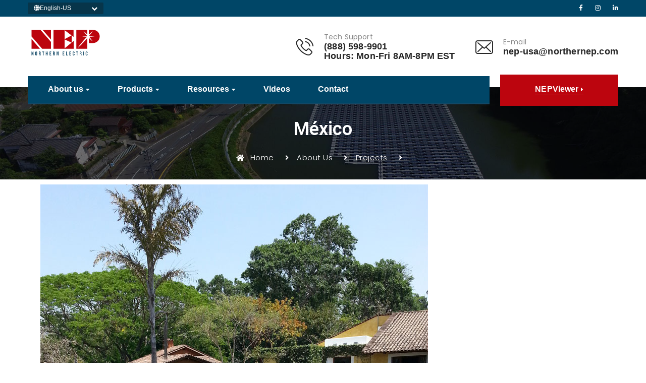

--- FILE ---
content_type: text/css
request_url: https://northernep.com/wp-content/themes/industrio1/css/style.css?ver=6.5.3
body_size: 22399
content:
/***************************************************************************************************************
||||||||||||||||||||||||||          MASTER STYLESHEET FOR Industrio                 ||||||||||||||||||||||||||||
****************************************************************************************************************
||||||||||||||||||||||||||||              TABLE OF CONTENT                  ||||||||||||||||||||||||||||||||||||
****************************************************************************************************************
****************************************************************************************************************
* 1. imported styles 
* 2. miscelnious styles 
* 3. header styles 
* 4. search popup styles 
* 5. banner styles 
* 6. hidden sidebar styles 
* 7. footer styles 
* 8. award winning styles 
* 9. brand styles 
* 10. blog styles 
* 11. testimonials styles 
* 12. rqa styles 
* 13. faq styles 
* 14. team styles 
* 15. features styles 
* 16. contact styles 
* 17. inner banner styles 
* 18. error 404 styles 
* 19. coming soon styles 
* 20. portfolio styles 
* 21. services styles 
* 22. about styles 
* 23. fact counter styles 
* 24. timeline styles 
* 25. strategy styles 
* 26. ceo message styles 
* 27. sidebar styles 
****************************************************************************************************************
||||||||||||||||||||||||||||            End TABLE OF CONTENT                ||||||||||||||||||||||||||||||||||||
****************************************************************************************************************/
/************************** 
* 1. imported styles 
***************************/
@import url(https://fonts.googleapis.com/css?family=Barlow+Condensed:ital,wght@0,100;0,200;0,300;0,400;0,500;0,600;0,700;0,800;0,900;1,100;1,200;1,300;1,400;1,500;1,600;1,700;1,800;1,900&display=swap|Bebas+Neue&display=swap|Poppins:300,300i,400,400i,500,500i,600,600i,700,700i,800,800i|Rubik:300,300i,400,400i,500,500i,700,700i|Playfair+Display:700i);
@import url(bootstrap.min.css);
@import url(bootstrap-select.min.css);
@import url(owl.carousel.css);
@import url(owl.theme.default.min.css);
@import url(nouislider.css);
@import url(nouislider.pips.css);
@import url(jquery.bootstrap-touchspin.css);
@import url(magnific-popup.css);
@import url(animate.min.css);
@import url(hover-min.css);
@import url(jquery.bxslider.min.css);
@import url(../plugins/icofont/css/icofont.css);
@import url(../plugins/bands-icon/style.css);
@import url(../plugins/fontawesome-5/css/fontawesome-all.min.css);
@import url(../plugins/industrio-icon/style.css);
/************************** 
* 2. miscelnious styles 
***************************/

a:hover,
a:visited,
a:focus,
a:active {
  text-decoration: none !important;
  outline: none !important;
}

h1,h2,h3,h4,h5,h6{
  font-family: 'Barlow condensed' 'cursive',  !important;
}

.container {
  -webkit-transition: none;
  transition: none;
}

@media (min-width: 1200px) {
  .container {
    padding-left: 0;
    padding-right: 0;
  }
}
.page-wrapper {
  background: #fff;
}

.sec-pad {
  padding: 130px 0;
}

.p0 {
  padding: 0 !important;
}

.pt0 {
  padding-top: 0;
}

.pb0 {
  padding-bottom: 0 !important;
}

.mb0 {
  margin-bottom: 0 !important;
}

.gray-bg {
  background: #F6F6F6;
}

.dark-bg {
  background: #262626;
}

.light-dark-bg {
  background: #212121;
}

.blue-bg {
  background: #201940;
}

.dark-blue-bg {
  background: #1B1537;
}

.sec-title {
  margin-bottom: 35px;
}
.sec-title h3 {
  margin: 0;
  color: #262626;
  font-weight: 600;
  font-size: 32px;
  font-family: 'Barlow condensed;
}
.sec-title h3:after {
  display: inline-block;
  vertical-align: middle;
  content: '';
  width: 38px;
  height: 2px;
  background: #888888;
  margin-left: 15px;
  margin-top: 12px;
}
.sec-title h3 + p {
  margin-top: 21px;
}
.sec-title p {
  color: #555555;
  margin: 0;
  font-size: 18px;
  line-height: 28px;
	font-family:'Poppins';
}
.sec-title span {
  color: #bc050e;
 
  font-weight: bold;

	background: -webkit-gradient(linear, left top, right top, from(#ff8265), to(#bc050e));
  background: linear-gradient(to right, #ff8265 0%, #bc050e 100%);
  -webkit-background-clip: text;
  -webkit-text-fill-color: transparent;
}
.sec-title.light h3 {
  color: #fff;
}
.sec-title.light h3:after {
  background: #fff;
}

.thm-btn {
  border: none;
  outline: none;
  display: inline-block;
  vertical-align: middle;
  text-align: center;
  -webkit-transition: all .4s ease;
  transition: all .4s ease;
}

.scroll-to-top {
  position: fixed;
  bottom: 20px;
  right: 20px;
  z-index: 9999;
  width: 50px;
  height: 50px;
  text-align: center;
  background: rgba(3, 151, 148, 0.75);
  color: #262626;
  font-size: 17px;
  line-height: 50px;
  border-radius: 50%;
  cursor: pointer;
  display: none;
  -webkit-box-shadow: 0px 23px 42px rgba(0, 0, 0, 0.2);
          box-shadow: 0px 23px 42px rgba(0, 0, 0, 0.2);
  -webkit-transition: all .4s ease;
  transition: all .4s ease;
}
.scroll-to-top:hover {
  background: #bc050e;
  color: #fff;
}

/*
****
only add this classto body
if preloader is on
other wise REMOVE IT.
****
*/
body.active-preloader-ovh {
  overflow: hidden;
}

.preloader {
  background-color: #bc050e;
  height: 100%;
  left: 0;
  position: fixed;
  top: 0;
  width: 100%;
  z-index: 9999999;
}
.preloader .spinner {
  width: 60px;
  height: 60px;
  position: absolute;
  top: 50%;
  left: 50%;
  margin-top: -30px;
  margin-left: -30px;
  background-color: #fff;
  border-radius: 100%;
  -webkit-animation: sk-scaleout 1.0s infinite ease-in-out;
  animation: sk-scaleout 1.0s infinite ease-in-out;
}
@-webkit-keyframes sk-scaleout {
  0% {
    -webkit-transform: scale(0);
  }
  100% {
    -webkit-transform: scale(1);
    opacity: 0;
  }
}
@keyframes sk-scaleout {
  0% {
    -webkit-transform: scale(0);
    transform: scale(0);
  }
  100% {
    -webkit-transform: scale(1);
    transform: scale(1);
    opacity: 0;
  }
}
/************************** 
* 3. header styles 
***************************/
.header-navigation {
  background-color: transparent;
  margin-bottom: 0;
  border: none;
  border-radius: 0;
  z-index: 999;
}
.header-navigation .container {
  position: relative;
  padding-right: 220px;
}
.header-navigation .container .navbar-header {
  position: absolute;
  top: 50%;
  left: 45px;
  -webkit-transform: translateY(-50%);
          transform: translateY(-50%);
  z-index: 10;
}
.header-navigation .container .navbar-header button.side-nav-toggler {
  border: none;
  outline: none;
  background-color: transparent;
  color: #262626;
  font-size: 18px;
  -webkit-transition: all .4s ease;
  transition: all .4s ease;
}
.header-navigation .container .navbar-header button.side-nav-toggler:hover {
  color: #bc050e;
}
.header-navigation .container .navbar-brand {
  height: auto;
  padding: 0px 0;
}
.header-navigation .container .navbar-brand .default-logo {
  display: inline-block;
}
.header-navigation .container .navbar-brand .sticky-logo {
  display: none;
}
.header-navigation .container .main-navigation {
  text-align: left;
  padding: 0;
  background: #ffffff;
}
.header-navigation .container .right-side-box {
  position: absolute;
  top: 50%;
  right: 0px;
  -webkit-transform: translateY(-50%);
          transform: translateY(-50%);
}
.header-navigation .container .right-side-box a.rqa-btn {
  display: inline-block;
  vertical-align: middle;
  background: #bc050e;
  color: #ffffff;
  font-size: 16px;

  font-weight: 600;
  padding: 26.5px 39px;
  -webkit-transition: all .4s ease;
  transition: all .4s ease;
  letter-spacing: .01em;
  line-height: 1em;
  position: relative;
}
.header-navigation .container .right-side-box a.rqa-btn i {
  display: inline-block;
  vertical-align: middle;
  font-size: 12px;
}
.header-navigation .container .right-side-box a.rqa-btn span.inner {
  display: block;
  border-bottom: 1px solid #fff;
  padding: 3px 0;
}
.header-navigation .container .right-side-box a.rqa-btn:after {
  content: '';
  position: absolute;
  top: 0;
  left: -10px;
  width: 25px;
  height: 100%;
  -webkit-transform: skewX(-15deg);
  transform: skewX(-15deg);
  background: #bc050e;
  display: block;
  z-index: -1;
  -webkit-transition: all .4s ease;
  transition: all .4s ease;
}
.header-navigation .container .right-side-box a.rqa-btn:hover {
  background: #252525;
  color: #fff;
}
.header-navigation .container .right-side-box a.rqa-btn:hover:after {
  background: #252525;
}
.header-navigation ul.navigation-box {
  float: none;
  display: inline-block;
  vertical-align: middle;
  padding-left: 120px;
  position: relative;
}
.header-navigation ul.navigation-box:after {
  content: '';
  position: absolute;
  top: 0;
  left: 99%;
  width: 60px;
  height: 100%;
  -webkit-transform: skewX(-15deg);
  transform: skewX(-15deg);
  background: #fff;
  display: block;
  z-index: -1;
}
.header-navigation ul.navigation-box li a .sub-nav-toggler {
  display: none;
}
.header-navigation ul.navigation-box > li {
  position: relative;
  padding: 24px 0;
  display: inline-block;
}
.header-navigation ul.navigation-box > li:before {
  content: '';
  width: 100%;
  height: 3px;
  background: #bc050e;
  position: absolute;
  bottom: 0;
  left: 0;
  -webkit-transition: all .4s ease;
  transition: all .4s ease;
  -webkit-transform: scale(0, 0);
          transform: scale(0, 0);
}
.header-navigation ul.navigation-box > li:hover:before, .header-navigation ul.navigation-box > li.current:before {
  -webkit-transform: scale(1, 1);
          transform: scale(1, 1);
}
.header-navigation ul.navigation-box > li + li {
  margin-left: 50px;
}
.header-navigation ul.navigation-box > li > a {
  padding: 0;
  color: #262626;
  font-size: 16px;
  -webkit-transition: all .4s ease;
  transition: all .4s ease;
  font-weight: 600;
  display: inline-block;
}
.header-navigation ul.navigation-box > li > a:after {
  content: "\f0d7";
  font-family: 'Font Awesome 5 Free';
  font-size: 12px;
  margin-left: 5px;
  color: #ffffff;
}
.header-navigation ul.navigation-box > li > a:only-child:after {
  content: '';
  display: none;
}
.header-navigation ul.navigation-box > li > ul.sub-menu {
  position: absolute;
  top: 100%;
  left: 0;
  z-index: 100000;
  float: left;
  min-width: 270px;
  padding: 0px 0px;
  text-align: left;
  list-style: none;
  background-color: #fff;
  background-clip: padding-box;
  opacity: 0;
  visibility: hidden;
  -webkit-transition: opacity .4s ease, visibility .4s ease;
  transition: opacity .4s ease, visibility .4s ease;
  -webkit-box-shadow: 0px 5px 10px rgba(0, 0, 0, 0.2);
          box-shadow: 0px 5px 10px rgba(0, 0, 0, 0.2);
}
.header-navigation ul.navigation-box > li > ul.sub-menu.right-align {
  left: auto;
  right: 0;
}
.header-navigation ul.navigation-box > li:hover > ul.sub-menu {
  opacity: 1;
  visibility: visible;
}
.header-navigation ul.navigation-box > li > ul.sub-menu > li {
  display: block;
  position: relative;
}
.header-navigation ul.navigation-box > li > ul.sub-menu > li > a {
  font-size: 15px;
  color: #262626;

  font-weight: 400;
  padding: 11.5px 0;
  display: block;
  line-height: 26px;
  padding-left: 40px;
  white-space: nowrap;
  -webkit-transition: all .4s ease;
  transition: all .4s ease;
}
.header-navigation ul.navigation-box > li > .sub-menu li:hover > a {
  background: #bc050e;
  color: #fff;
  position: relative;
}
.header-navigation ul.navigation-box > li > .sub-menu > li > ul.sub-menu {
  position: absolute;
  top: 0%;
  left: 100%;
  z-index: 100000;
  float: left;
  min-width: 270px;
  padding: 0px 0px;
  text-align: left;
  list-style: none;
  background-color: #fff;
  background-clip: padding-box;
  opacity: 0;
  visibility: hidden;
  -webkit-transition: opacity .4s ease, visibility .4s ease;
  transition: opacity .4s ease, visibility .4s ease;
  -webkit-box-shadow: 0px 5px 10px rgba(0, 0, 0, 0.2);
          box-shadow: 0px 5px 10px rgba(0, 0, 0, 0.2);
}
.header-navigation ul.navigation-box > li > .sub-menu > li:hover > ul.sub-menu {
  opacity: 1;
  visibility: visible;
}
.header-navigation ul.navigation-box > li > .sub-menu > li > ul.sub-menu > li {
  display: block;
  position: relative;
}
.header-navigation ul.navigation-box > li > .sub-menu > li > ul.sub-menu > li > a {
  font-size: 16px;
  color: #262626;
  font-weight: 500;
  padding: 11.5px 0;
  display: block;
  line-height: 26px;
  padding-left: 40px;
  white-space: nowrap;
  -webkit-transition: all .4s ease;
  transition: all .4s ease;
}
.header-navigation ul.navigation-box > li > .sub-menu > li > .sub-menu li:hover > a {
  background: #F1F1F1;
  color: #181818;
  position: relative;
}
.header-navigation.stricky-fixed {
  position: fixed;
  top: 0;
  left: 0;
  width: 100%;
  z-index: 999;
  background: #fff;
}
.header-navigation.stricky-fixed .container {
  -webkit-box-shadow: none;
          box-shadow: none;
}

.header-top {
  background: #181818;
}
.header-top .logo {
  padding-top: 30px;
  padding-bottom: 70px;
  position: relative;
}
.header-top .logo img {
  position: relative;
}
.header-top .logo:before {
  content: '';
  width: 100000px;
  height: 100%;
  position: absolute;
  top: 0;
  right: -35px;
  -webkit-transform: skewX(30deg);
          transform: skewX(30deg);
  background: #2e2e2e;
}
.header-top .header-right-info {
  padding: 34px 0;
}
.header-top .single-header-right-info {
  display: inline-block;
  vertical-align: middle;
}
.header-top .single-header-right-info + .single-header-right-info {
  margin-left: 36px;
}
.header-top .single-header-right-info .icon-box,
.header-top .single-header-right-info .text-box {
  display: table-cell;
  vertical-align: middle;
}
.header-top .single-header-right-info .icon-box {
  width: 35px;
}
.header-top .single-header-right-info .icon-box i {
  font-size: 35px;
  color: #fff;
  line-height: 1em;
  vertical-align: text-top;
}
.header-top .single-header-right-info .text-box {
  padding-left: 20px;
}
.header-top .single-header-right-info .text-box h3,
.header-top .single-header-right-info .text-box p {
  margin: 0;
}
.header-top .single-header-right-info .text-box p {
  color: #bc050e;
  letter-spacing: .01em;
  font-family: 'Poppins';
  font-size: 14px;
}
.header-top .single-header-right-info .text-box h3 {

  font-weight: 600;
  letter-spacing: .01em;
  color: #ffffff;
  font-size: 18px;
}
.header-top.home-three {
  background: #FFFFFF;
}
.header-top.home-three .top-info {
  background: #004667;
}
.header-top.home-three .top-info .left-text {
  padding: 16px 0;
  position: relative;
}
.header-top.home-three .top-info .left-text:before {
  
	
	
  width: 100000px;
  height: 100%;
  position: absolute;
  top: 0;
  right: -45px;
  -webkit-transform: skewX(50deg);
          transform: skewX(50deg);
  background: rgba(18, 73, 102);
}
.header-top.home-three .top-info p {
  margin: 0;
  font-size: 16px;
  color: #FFFFFF;
  letter-spacing: .01em;
  position: relative;
  z-index: 10;
}
.header-top.home-three .top-info p span {
  color: #bc050e;
}
.header-top.home-three .top-info .social {
  padding: 16px 0;
}
.header-top.home-three .top-info .social a {
  font-size: 12px;
  color: #fff;
  -webkit-transition: all .4s ease;
  transition: all .4s ease;
}
.header-top.home-three .top-info .social a:hover {
  color: #bc050e;
}
.header-top.home-three .top-info .social a + a {
  margin-left: 20px;
}
.header-top.home-three .logo {
  padding: 26px 0;
}
.header-top.home-three .logo:before {
  display: none;
}
.header-top.home-three .header-right-info {
  padding: 30px 0;
}
.header-top.home-three .single-header-right-info p {
  color: #888888;
}
.header-top.home-three .single-header-right-info i,
.header-top.home-three .single-header-right-info h3 {
  color: #262626;
}

.header.header-home-one {
  position: relative;
  top: -40px;
}
.header.header-home-one .stricky-fixed {
  background-color: transparent;
}
.header.header-home-one .stricky-fixed .container {
  margin-top: 0;
}

.header.header-home-two {
  background: #fff;
  border-bottom: 1px solid #D9D7D6;
}
.header.header-home-two.stricky-fixed {
  position: fixed;
  top: 0;
  left: 0;
  width: 100%;
  z-index: 999;
  background: #fff;
  border-bottom: 0;
  -webkit-box-shadow: 0px 0px 16px rgba(0, 0, 0, 0.32);
          box-shadow: 0px 0px 16px rgba(0, 0, 0, 0.32);
}
.header.header-home-two .header-navigation .container .navbar-header {
  display: none;
}
.header.header-home-two .header-navigation ul.navigation-box {
  padding-left: 30px;
}
.header.header-home-two .header-navigation ul.navigation-box > li:before {
  bottom: auto;
  top: -6px;
}
.header.header-home-two .header-navigation ul.navigation-box > li + li {
  margin-left: 60px;
}
.header.header-home-two .header-navigation ul.navigation-box > li {
  padding: 21.5px 0;
}
.header.header-home-two .header-navigation .container .right-side-box a.rqa-btn {
  padding: 14px 29px;
}
.header.header-home-two .header-navigation .container .right-side-box a.rqa-btn span {
  border: none;
  padding: 0;
}
.header.header-home-two .header-navigation .container .right-side-box a.rqa-btn i {
  font-size: 16px;
}
.header.header-home-two .header-navigation .container .right-side-box a.rqa-btn:after {
  display: none;
}
.header.header-home-two .header-navigation .container .right-side-box a.rqa-btn:hover {
  background-color: #bc050e;
}
.header.header-home-two .header-navigation .container .right-side-box a.rqa-btn:before {
  background: #252525;
}

.header.header-home-three + section,
.header.header-home-three + div {
  margin-top: -59px !important;
}
.header.header-home-three .header-navigation .container {
  padding-right: 255px;
}
.header.header-home-three .header-navigation .container .navbar-header {
  display: none;
}
.header.header-home-three .header-navigation ul.navigation-box {
  padding-left: 40px;
}
.header.header-home-three .header-navigation .container .main-navigation {
  background: #004667;
  border-bottom: 3px solid #124866;
}
.header.header-home-three .header-navigation ul.navigation-box > li:before {
  bottom: -3px;
}
.header.header-home-three .header-navigation ul.navigation-box > li > a {
  color: #fff;
}
.header.header-home-three .header-navigation ul.navigation-box > li {
  padding: 16px 0;
}
.header.header-home-three .header-navigation ul.navigation-box:after {
  display: none;
}
.header.header-home-three .header-navigation ul.navigation-box > li > ul.sub-menu {
  background-color: transparent;
  padding-top: 3px;
}
.header.header-home-three .header-navigation ul.navigation-box > li > ul.sub-menu > li {
  background: #fff;
}
.header.header-home-three .header-navigation ul.navigation-box > li + li {
  margin-left: 55px;
}
.header.header-home-three .header-navigation .container .right-side-box a.rqa-btn {
  padding: 18px 69px;
  border-bottom: 3px solid #bc050e;
}
.header.header-home-three .header-navigation .container .right-side-box a.rqa-btn:after {
  display: none;
}
.header.header-home-three .header-navigation .container .right-side-box a.rqa-btn:hover {
  background: #252525;
  color: #fff;
  border-color: #252525;
}
.header.header-home-three .header-navigation .container .right-side-box a.rqa-btn:hover span {
  border-color: #fff;
}
.header.header-home-three .stricky-fixed {
  background-color: transparent;
}
.header.header-home-three .stricky-fixed .container {
  margin-top: 0;
}

/************************** 
* 4. search popup styles 
***************************/
.search_area {
  position: relative;
  max-width: 950px;
  margin: auto;
}

.search_area .search_box_inner {
  background: transparent;
  padding: 100px 60px;
  display: block;
  overflow: hidden;
}

.search_area .search_box_inner h3 {
  padding-bottom: 20px;
  font-family: "Poppins", sans-serif;
  font-size: 22px;
  text-transform: uppercase;
  color: #fff;
}

.search_area .search_box_inner .input-group {
  display: block;
  position: relative;
}

.search_area .search_box_inner .input-group input {
  background: transparent;
  border-radius: 0px;
  outline: none;
  height: 50px;
  padding: 0px;
  border: none;
  outline: none;
  -webkit-box-shadow: none;
  box-shadow: none;
  border-bottom: 1px solid rgba(255, 255, 255, 0.3);
  color: #fff;
  font-family: "Poppins", sans-serif;
  font-size: 24px;
  font-weight: normal;
}
.search_area .search_box_inner .input-group input::-webkit-input-placeholder {
  /* Chrome/Opera/Safari */
  color: #fff;
}
.search_area .search_box_inner .input-group input::-moz-placeholder {
  /* Firefox 19+ */
  color: #fff;
}
.search_area .search_box_inner .input-group input:-ms-input-placeholder {
  /* IE 10+ */
  color: #fff;
}
.search_area .search_box_inner .input-group input:-moz-placeholder {
  /* Firefox 18- */
  color: #fff;
}

.search_area .search_box_inner .input-group .input-group-btn {
  position: absolute;
  right: 5px;
  top: 12px;
  z-index: 4;
}

.search_area .search_box_inner .input-group .input-group-btn .btn-default {
  padding: 0px;
  border: none;
  outline: none !important;
  -webkit-box-shadow: none !important;
  box-shadow: none !important;
  background: transparent;
  color: #fff;
  font-size: 24px;
}

.search_area .mfp-close {
  right: 0px;
  color: #fff;
}

/* start state */
.my-mfp-zoom-in .zoom-anim-dialog {
  opacity: 0;
  -webkit-transition: all 0.2s ease-in-out;
  transition: all 0.2s ease-in-out;
  -webkit-transform: scale(0.8);
  transform: scale(0.8);
}

/* animate in */
.my-mfp-zoom-in.mfp-ready .zoom-anim-dialog {
  opacity: 1;
  -webkit-transform: scale(1);
  transform: scale(1);
}

/* animate out */
.my-mfp-zoom-in.mfp-removing .zoom-anim-dialog {
  -webkit-transform: scale(0.8);
  transform: scale(0.8);
  opacity: 0;
}

/* Dark overlay, start state */
.my-mfp-zoom-in.mfp-bg {
  opacity: 0;
  -webkit-transition: opacity 0.3s ease-out;
  transition: opacity 0.3s ease-out;
}

/* animate in */
.my-mfp-zoom-in.mfp-ready.mfp-bg {
  opacity: 0.98;
}

/* animate out */
.my-mfp-zoom-in.mfp-removing.mfp-bg {
  opacity: 0;
}

/**
 * Fade-move animation for second dialog
 */
/* at start */
.my-mfp-slide-bottom .zoom-anim-dialog {
  opacity: 0;
  -webkit-transition: all 0.2s ease-out;
  transition: all 0.2s ease-out;
  -webkit-transform: translateY(-20px) perspective(600px) rotateX(10deg);
  transform: translateY(-20px) perspective(600px) rotateX(10deg);
}

/* animate in */
.my-mfp-slide-bottom.mfp-ready .zoom-anim-dialog {
  opacity: 1;
  -webkit-transform: translateY(0) perspective(600px) rotateX(0);
  transform: translateY(0) perspective(600px) rotateX(0);
}

/* animate out */
.my-mfp-slide-bottom.mfp-removing .zoom-anim-dialog {
  opacity: 0;
  -webkit-transform: translateY(-10px) perspective(600px) rotateX(10deg);
  transform: translateY(-10px) perspective(600px) rotateX(10deg);
}

/* Dark overlay, start state */
.my-mfp-slide-bottom.mfp-bg {
  opacity: 0;
  -webkit-transition: opacity 0.3s ease-out;
  transition: opacity 0.3s ease-out;
}

/* animate in */
.my-mfp-slide-bottom.mfp-ready.mfp-bg {
  opacity: 0.8;
}

/* animate out */
.my-mfp-slide-bottom.mfp-removing.mfp-bg {
  opacity: 0;
}

/************************** 
* 5. banner styles 
***************************/
#minimal-bootstrap-carousel {
  margin-top: 0px;
  position: relative;
  z-index: 991;
}

#minimal-bootstrap-carousel .carousel-caption {
  position: absolute;
  top: 0;
  right: 0;
  left: 0;
  bottom: 0;
  padding: 0;
  text-align: right;
  text-shadow: none;
}

#minimal-bootstrap-carousel .carousel-caption .container {
  display: table;
  width: 100%;
  height: 100%;
  max-width: 1170px;
  margin-left: auto;
  margin-right: auto;
  text-align: center;
}

#minimal-bootstrap-carousel .carousel-caption .container .box {
  display: table-cell;
  text-align: left;
}

#minimal-bootstrap-carousel .carousel-caption .container .box.valign-top {
  vertical-align: top;
}

#minimal-bootstrap-carousel .carousel-caption .container .box.valign-bottom {
  vertical-align: bottom;
}

#minimal-bootstrap-carousel .carousel-caption .container .box.valign-middle {
  vertical-align: middle;
}

#minimal-bootstrap-carousel .carousel-caption .container .box .content {
  display: block;
}

#minimal-bootstrap-carousel .carousel-control {
  background: none;
  width: 66px;
  height: 66px;
  font-size: 16px;
  line-height: 66px;
  color: #FFFFFF;
  background: rgba(255, 255, 255, 0.2);
  visibility: visible !important;
  opacity: 1;
  font-weight: normal;
  margin-top: -33px;
  border-radius: 50%;
  -webkit-transition: all 0.5s ease;
  transition: all 0.5s ease;
  top: 50%;
  z-index: 99;
}
#minimal-bootstrap-carousel .carousel-control:hover {
  background: #bc050e;
}
@media (max-width: 667px) {
  #minimal-bootstrap-carousel .carousel-control {
    width: 30px;
    height: 30px;
    font-size: 15px;
    line-height: 30px;
  }
}

#minimal-bootstrap-carousel .carousel-control.left {
  left: 1%;
}

#minimal-bootstrap-carousel .carousel-control.right {
  right: 1%;
}

#minimal-bootstrap-carousel .carousel-control:hover {
  opacity: 1;
}

/* processing for fadeing effect styles */
.carousel-fade .carousel-inner .item {
  -webkit-transition-property: opacity;
  transition-property: opacity;
}

.carousel-fade .carousel-inner .item,
.carousel-fade .carousel-inner .active.left,
.carousel-fade .carousel-inner .active.right {
  opacity: 0;
}

.carousel-fade .carousel-inner .active,
.carousel-fade .carousel-inner .next.left,
.carousel-fade .carousel-inner .prev.right {
  opacity: 1;
}

.carousel-fade .carousel-inner .next,
.carousel-fade .carousel-inner .prev,
.carousel-fade .carousel-inner .active.left,
.carousel-fade .carousel-inner .active.right {
  left: 0;
  -webkit-transform: translate3d(0, 0, 0);
  transform: translate3d(0, 0, 0);
}

.carousel-fade .carousel-control {
  z-index: 2;
}

/* fixing slider height */
#minimal-bootstrap-carousel .custom-navigation {
  position: absolute;
  bottom: 30px;
  left: 0;
  width: 100%;
  text-align: center;
  z-index: 999;
  margin: 0;
}
#minimal-bootstrap-carousel .custom-navigation, #minimal-bootstrap-carousel .custom-navigation li {
  margin: 0;
  padding: 0;
  list-style: none;
}
#minimal-bootstrap-carousel .custom-navigation li {
  border: 0;
  border-radius: 0;
  text-indent: 0;
  width: 30px;
  height: 2px;
  background: #fff;
  opacity: .3;
  cursor: pointer;
}
#minimal-bootstrap-carousel .custom-navigation li + li {
  margin-left: 10px;
}
#minimal-bootstrap-carousel .custom-navigation li.active {
  opacity: 1;
}

#minimal-bootstrap-carousel.slider-home-one .carousel-inner .item {
  min-height: 650px;
  height: 100%;
  width: 100%;
  background-repeat: no-repeat;
  background-position: center center;
  background-size: cover;
  background-color: #181818;
}

#minimal-bootstrap-carousel.slider-home-two .carousel-inner .item {
  min-height: calc(100vh - 70px);
  height: 100%;
  width: 100%;
  background-repeat: no-repeat;
  background-position: center center;
  background-size: cover;
  background-color: #34424F;
}
@media (max-height: 600px) {
  #minimal-bootstrap-carousel.slider-home-two .carousel-inner .item {
    min-height: 600px;
  }
}

#minimal-bootstrap-carousel.slider-home-three .carousel-inner .item {
  min-height: 620px;
  height: 100%;
  width: 100%;
  background-repeat: no-repeat;
  background-position: center center;
  background-size: cover;
  background-color: #fff;
}

.slider-home-one {
  position: relative;
  top: -80px;
  margin-bottom: -80px;
  background-color: #34424F;
}
.slider-home-one .content {
  padding-bottom: 50px;
}
.slider-home-one .content h2,
.slider-home-one .content h3,
.slider-home-one .content p {
  margin: 0;
}
.slider-home-one .content.text-center h2, .slider-home-one .content.text-center p {
  margin-left: auto;
  margin-right: auto;
}
.slider-home-one .content.text-right h2, .slider-home-one .content.text-right p {
  margin-left: auto;
  margin-right: 0;
}
.slider-home-one .content h2 {
  font-family: 'Barlow condensed';
  color: #ffffff;
  font-size: 45px;
  line-height: 60px;
  font-weight: 600;
  width: 46%;
  -webkit-animation-delay: .5s;
          animation-delay: .5s;
}
.slider-home-one .content h2 span {
  color: #bc050e;

  font-weight: bold;

	background: -webkit-gradient(linear, left top, right top, from(#ff8265), to(#bc050e));
  background: linear-gradient(to right, #ff8265 0%, #bc050e 100%);
  -webkit-background-clip: text;
  -webkit-text-fill-color: transparent;
}
.slider-home-one .content h2 + a.banner-btn {
  margin-top: 40px;
}
.slider-home-one .content p {
  color: #fefefe;
  font-size: 18px;
  line-height: 30px;
  letter-spacing: .01em;
  font-family: 'Barlow condensed';
  width: 39%;
  margin-top: 35px;
  margin-bottom: 40px;
  -webkit-animation-delay: 1s;
          animation-delay: 1s;
}
.slider-home-one .content a.banner-btn {
  background:#bc050e;
  color: #fff;
  font-size: 16px;
  font-weight: 600;
  display: inline-block;
  vertical-align: middle;
  text-align: center;
  width: 205px;
  height: 54px;
  line-height: 54px;
  font-family: 'Poppins';
  font-weight: 500;
  -webkit-transition: all .4s ease;
  transition: all .4s ease;
  -webkit-animation-delay: 1.5s;
          animation-delay: 1.5s;
}
.slider-home-one .content a.banner-btn:before {
  background: #252525;
}
.slider-home-one .content a.banner-btn i {
  margin-left: 7px;
}

.slider-home-two {
  position: relative;
  top: 0px;
  margin-bottom: 0px;
}
.slider-home-two .content {
  padding-bottom: 0;
}
.slider-home-two .logo.home-two {
  position: absolute;
  bottom: 0;
  left: 0;
  background: #fff;
  display: inline-block;
  padding: 47px 0;
  padding-left: 45px;
  z-index: 9999;
}
.slider-home-two .logo.home-two img {
  z-index: 10;
  position: relative;
}
.slider-home-two .logo.home-two:before {
  content: '';
  width: 90px;
  height: 100%;
  position: absolute;
  top: 0;
  right: -42px;
  -webkit-transform: skewX(30deg);
  transform: skewX(30deg);
  background: #fff;
  z-index: 2;
}
.slider-home-two .logo.home-two:after {
  content: '';
  width: 90px;
  height: 100%;
  position: absolute;
  top: 0;
  right: -52px;
  -webkit-transform: skewX(30deg);
  transform: skewX(30deg);
  background: #D9D7D6;
  z-index: 1;
}

.slider-home-three {
  position: relative;
  top: 0px;
  margin-bottom: 0px;
}
.slider-home-three .content {
  padding-bottom: 0;
}

/*******************
* revolution slider 
*********************/
.main-slider {
  position: relative;
  z-index: 8;
}
.main-slider #rev_slider_one_wrapper {
  position: relative;
  top: -80px;
  margin-bottom: -80px;
}

.main-slider .tp-caption {
  z-index: 5 !important;
}

.main-slider .tp-dottedoverlay {
  background: rgba(0, 0, 0, 0.05) !important;
}

#rev_slider_two .tp-dottedoverlay {
  background: rgba(0, 0, 0, 0.5) !important;
}

.main-slider .tparrows.gyges {
  margin-top: -60px;
  width: 60px;
  height: 60px;
  line-height: 60px;
  background-color: rgba(255, 255, 255, 0.2);
}

.main-slider .tparrows.gyges:before {
  line-height: 60px;
}

.main-slider .tparrows.gyges:hover {
  background-color: #e4353a;
}

.main-slider h2 {
  position: relative;
  color: #ffffff;
  font-size: 42px;
  font-weight: 700;
  line-height: 1.3em;
  padding-bottom: 20px;
  font-family: 'Barlow condensed';
  color: #ffffff;
  font-size: 45px;
  font-weight: 600;
}
.main-slider h2 span {
  color: #bc050e;

	font-weight: bold;

	background: -webkit-gradient(linear, left top, right top, from(#ff8265), to(#bc050e));
  background: linear-gradient(to right, #ff8265 0%, #bc050e 100%);
  -webkit-background-clip: text;
  -webkit-text-fill-color: transparent;
}

.main-slider h2.dark-text {
  position: relative;
  color: #222;
}

.main-slider .text {
  position: relative;
  font-size: 18px;
  font-weight: 400;
  color: #666;
  line-height: 1.7em;
  color: #fefefe;
  font-size: 18px;
  letter-spacing: .01em;
  font-family: 'Poppins';
}

.main-slider .text.dark-text {
  color: #022222;
  font-size: 16px;
}

.main-slider .text.white-text {
  color: #fff;
}

.main-slider .dark-heading {
  position: relative;
  color: #022222;
  border: 0px;
  padding: 0px;
  line-height: 1.2em;
}

.main-slider .dark-heading:after {
  display: none;
}

.main-slider .white-heading {
  position: relative;
  color: #fff;
  border: 0px;
  padding: 0px;
  line-height: 1.2em;
}

.main-slider .white-heading:after {
  display: none;
}

.main-slider h4 {
  position: relative;
  font-size: 36px;
  font-weight: 400;
  color: #ffffff;
}

.main-slider h1 {
  position: relative;
  font-size: 72px;
  font-weight: 700;
  color: #ffffff;
  line-height: 1.2em;
  text-transform: uppercase;
}

.slider-content {
  position: relative;
  padding: 35px 30px;
  background-color: rgba(0, 0, 0, 0.6);
}

.slider-content h3 {
  position: relative;
  color: #ffffff;
  font-size: 30px;
  line-height: 1.4em;
  font-weight: 700;
  padding-bottom: 18px;
  margin-bottom: 25px;
  border-bottom: 1px solid rgba(255, 255, 255, 0.2);
}

.slider-content h3:after {
  position: absolute;
  content: '';
  width: 70px;
  height: 1px;
  left: 0px;
  bottom: -1px;
  z-index: 10;
  background-color: #e4353a;
}

.slider-content .content-text {
  position: relative;
  color: #ffffff;
  font-size: 16px;
  font-weight: 400;
  margin-bottom: 25px;
}

.main-slider .tp-bannertimer {
  display: none !important;
}

.main-slider .theme-btn {
  background: #bc050e;
  color: #fff;
  font-size: 16px;
  font-weight: 600;
  display: inline-block;
  vertical-align: middle;
  text-align: center;
  padding: 14px 44px;
  font-family: 'Poppins';
  font-weight: 500;
  -webkit-transition: all .4s ease;
  transition: all .4s ease;
}
.main-slider .theme-btn:before {
  background: #252525;
}
.main-slider .theme-btn i {
  margin-left: 7px;
}

@media only screen and (max-width: 1024px) {
  .main-slider h2 {
    font-size: 34px;
  }

  .main-slider .text {
    font-size: 16px;
  }
}
@media only screen and (max-width: 767px) {
  .main-slider {
    margin-top: 0px !important;
  }

  .main-slider h2 {
    font-size: 30px;
    padding-bottom: 10px;
  }

  .main-header .header-lower {
    margin: 0;
  }

  .main-slider .dark-heading {
    font-size: 32px;
  }

  .main-slider h1 {
    font-size: 32px;
  }

  .main-slider h4 {
    font-size: 28px;
  }

  .main-slider .text {
    font-size: 16px !important;
  }
}
@media only screen and (max-width: 599px) {
  .main-slider h2 {
    font-size: 24px;
    padding-bottom: 10px;
  }

  .main-slider .text {
    font-size: 13px;
  }

  .main-slider .dark-heading {
    font-size: 24px;
  }

  .main-slider .text.dark-text {
    font-size: 13px;
  }

  .slider-content .content-text {
    font-size: 14px;
  }

  .main-slider .theme-btn {
    padding: 10px 25px;
  }
}
@media only screen and (max-width: 489px) {
  .main-slider .text {
    margin-top: -10px;
    padding-top: 10px;
  }
}
@media only screen and (max-width: 320px) {
  .main-slider .slide-2 h2,
  .main-slider .slide-3 h2 {
    margin-top: -20px;
    padding-top: 20px;
  }

  .main-slider .slide-2 .text,
  .main-slider .slide-3 .text {
    margin-top: -20px;
    padding-top: 20px;
  }

  .main-slider .slide-2 .theme-btn,
  .main-slider .slide-3 .theme-btn {
    margin-top: 50px;
  }
}
/************************** 
* 6. hidden sidebar styles 
***************************/
.hidden-sidebar {
  position: fixed;
  top: 0;
  left: 0;
  width: 100%;
  height: 100%;
  background: #181818 url(../img/side-menu-bg.jpg) center center no-repeat;
  background-size: 100% 100%;
  text-align: center;
  z-index: 1000;
  overflow: auto;
  -webkit-transition: all 0.5s ease-in-out;
  transition: all 0.5s ease-in-out;
  -webkit-transform: translate(0px, -100%) scale(0, 0);
          transform: translate(0px, -100%) scale(0, 0);
  opacity: 0;
}
.hidden-sidebar.open {
  -webkit-transform: translate(0px, 0px) scale(1, 1);
          transform: translate(0px, 0px) scale(1, 1);
  opacity: 1;
}
.hidden-sidebar a.close-button {
  position: absolute;
  top: 30px;
  right: 30px;
  color: #fff;
  font-size: 25px;
}
.hidden-sidebar .sidebar-content {
  padding: 40px 0;
}
.hidden-sidebar .sidebar-content .navigation-box {
  margin: 0;
  padding: 0;
  list-style: none;
  margin-top: 130px;
  margin-bottom: 150px;
}
.hidden-sidebar .sidebar-content .navigation-box li a {
  color: #FFFFFF;
  font-size: 20px;
  font-family: 'Poppins';
  font-weight: 600;
  -webkit-transition: all .4s ease;
  transition: all .4s ease;
  display: block;
}
.hidden-sidebar .sidebar-content .navigation-box li a:hover {
  color: #bc050e;
}
.hidden-sidebar .sidebar-content .navigation-box li.current a {
  color: #bc050e;
}
.hidden-sidebar .sidebar-content .navigation-box li + li {
  margin-top: 20px;
}
.hidden-sidebar .sidebar-content .navigation-box li .subnav-toggler {
  background-color: transparent;
  border: none;
  outline: none;
  color: #bc050e;
  font-size: 15px;
  padding: 0;
  margin-left: 5px;
  line-height: 1em;
  display: inline-block;
  vertical-align: middle;
}
.hidden-sidebar .sidebar-content .navigation-box li ul.sub-menu {
  margin: 0;
  padding: 0;
  list-style: none;
  display: none;
  margin-top: 10px;
  margin-bottom: 10px;
}
.hidden-sidebar .sidebar-content .navigation-box li ul.sub-menu li a {
  color: #FFFFFF;
  font-size: 20px;
  -webkit-transition: all .4s ease;
  transition: all .4s ease;
  display: block;
}
.hidden-sidebar .sidebar-content .social {
  margin-bottom: 20px;
}
.hidden-sidebar .sidebar-content .social a {
  display: inline-block;
  vertical-align: middle;
  color: #FFFFFF;
  font-size: 16px;
  line-height: 33px;
  -webkit-transition: all .4s ease;
  transition: all .4s ease;
  border-radius: 50%;
}
.hidden-sidebar .sidebar-content .social a:hover {
  color:#bc050e;
}
.hidden-sidebar .sidebar-content .social a + a {
  margin-left: 10px;
}
.hidden-sidebar .sidebar-content p.copy-text {
  margin: 0;
  color: #ffffff;
  font-size: 15px;
}
.hidden-sidebar .sidebar-content p.copy-text i.fa-heart {
  color: #bc050e;
}

/************************** 
* 7. footer styles 
***************************/
footer.site-footer.fixed-footer {
  position: fixed;
  bottom: 0;
  left: 0;
  width: 100%;
  z-index: 100;
}
footer.site-footer .main-footer {
  padding-top: 95px;
  padding-bottom: 60px;
}
footer.site-footer .footer-widget h3, footer.site-footer .footer-widget p, footer.site-footer .footer-widget ul {
  margin: 0;
  padding: 0;
  list-style: none;
}
footer.site-footer .footer-widget .title {
  margin-bottom: 25px;
}
footer.site-footer .footer-widget .title h3 {
  font-size: 18px;
  color: #262626;
  font-weight: 600;
  font-family: 'Barlow condensed';
}
footer.site-footer .footer-widget p {
  font-size: 15px;
  color: #888888;
  line-height: 25px;
	font-family:'Poppins';
}
footer.site-footer .footer-widget ul.links-list li {
  display: block;
  line-height: 1em;
}
footer.site-footer .footer-widget ul.links-list li + li {
  margin-top: 10px;
}
footer.site-footer .footer-widget ul.links-list li a {
  color: #888888;
  font-size: 15px;
  display: inline-block;
  line-height: 1em;
  font-weight: 400;
  border-bottom: 2px solid transparent;
  -webkit-transition: all .4s ease;
  transition: all .4s ease;
	font-family:'Poppins';
}
footer.site-footer .footer-widget ul.links-list li a:hover {
  border-color: #D0D0D0;
}
footer.site-footer .footer-widget.about-widget {
  position: relative;
  bottom: 50px;
}
footer.site-footer .footer-widget.about-widget h3 {
  font-size: 18px;
  font-weight: 600;
  font-family: 'Barlow condensed';
  margin-top: 45px;
  margin-bottom: 20px;
}
footer.site-footer .footer-widget.subscribe-widget {
  padding: 35px 40px;
  background: #f6f6f6;
}
footer.site-footer .footer-widget.subscribe-widget h3 {
  font-size: 18px;
  font-weight: 600;
  color: #bc050e;
  font-family: 'Barlow condensed';
  line-height: 1em;
  margin-bottom: 15px;
}
footer.site-footer .footer-widget.subscribe-widget p {
  font-size: 15px;
  line-height: 22px;
  font-weight: 400;
  color: #888888;
}
footer.site-footer .footer-widget.subscribe-widget form.subscribe-form {
  position: relative;
  margin-top: 30px;
}
footer.site-footer .footer-widget.subscribe-widget form.subscribe-form input, footer.site-footer .footer-widget.subscribe-widget form.subscribe-form button {
  border: none;
  outline: none;
  display: block;
}
footer.site-footer .footer-widget.subscribe-widget form.subscribe-form input {
  width: 100%;
  height: 51px;
  border: 1px solid #e6e5e5;
  padding-left: 20px;
  font-size: 14px;
  color: #B2AFAF;
}
footer.site-footer .footer-widget.subscribe-widget form.subscribe-form input::-webkit-input-placeholder {
  /* Chrome/Opera/Safari */
  color: #B2AFAF;
}
footer.site-footer .footer-widget.subscribe-widget form.subscribe-form input::-moz-placeholder {
  /* Firefox 19+ */
  color: #B2AFAF;
}
footer.site-footer .footer-widget.subscribe-widget form.subscribe-form input:-ms-input-placeholder {
  /* IE 10+ */
  color: #B2AFAF;
}
footer.site-footer .footer-widget.subscribe-widget form.subscribe-form input:-moz-placeholder {
  /* Firefox 18- */
  color: #B2AFAF;
}
footer.site-footer .footer-widget.subscribe-widget form.subscribe-form button {
  position: absolute;
  top: 0;
  right: 0;
  width: 98px;
  height: 51px;
  background: #bc050e;
  color: #fff;
  font-size: 14px;
}
footer.site-footer .footer-widget.subscribe-widget form.subscribe-form button:before {
  background: #252525;
}
footer.site-footer .bottom-footer .container {
  border-top: 1px solid #e1e1e1;
  padding-top: 28.5px;
  padding-bottom: 28.5px;
}
footer.site-footer .bottom-footer p {
  margin: 0;
  color: #555555;
  font-size: 15px;
	font-family:'Poppins';
}

/************************** 
* 8. award winning styles 
***************************/
.award-winning {
  background: #262626;
  border-bottom: 3px solid #bc050e;
  padding: 35px 0;
}
.award-winning .title {
  padding-top: 25px;
}
.award-winning .title h3, .award-winning .title p {
  margin: 0;
}
.award-winning .title h3 {
  font-family: 'Barlow condensed';
  font-weight: 600;
  color: #FFFFFF;
  font-size: 32px;
}
.award-winning .title h3 span {
  color: #bc050e;

  font-weight: bold;

	background: -webkit-gradient(linear, left top, right top, from(#ff8265), to(#bc050e));
  background: linear-gradient(to right, #ff8265 0%, #bc050e 100%);
  -webkit-background-clip: text;
  -webkit-text-fill-color: transparent;
}
.award-winning .title h3:after {
  display: inline-block;
  vertical-align: bottom;
  content: '';
  width: 38px;
  height: 2px;
  background: #FFFFFF;
  margin-left: 15px;
}
.award-winning .title p {
  font-size: 16px;
  line-height: 28px;
  color: #FFFFFF;
  letter-spacing: .01em;
  margin-top: 8px;
}
.award-winning .img-box {
  position: relative;
}
.award-winning .img-box:before {
  content: '';
  width: 1px;
  height: 93px;
  background: #626161;
  position: absolute;
  left: 54%;
  top: 50%;
  -webkit-transform: translateY(-50%);
          transform: translateY(-50%);
}

/************************** 
* 9. brand styles 
***************************/
.brand-carousel-area {
  padding: 65px 0;
}
.brand-carousel-area .brand-carousel {
  text-align: center;
}
.brand-carousel-area .brand-carousel i {
  font-size: 150px;
  color: #888888;
  -webkit-transition: all .4s ease;
  transition: all .4s ease;
}
.brand-carousel-area .brand-carousel i:hover {
  color: #000;
}
.brand-carousel-area .brand-carousel .owl-nav {
  display: none;
}
.brand-carousel-area.home-three {
  padding: 10px 0;
}

/************************** 
* 10. blog styles 
***************************/
.blog-style-one .single-blog-style-one .img-box {
  position: relative;
  overflow: hidden;
}
.blog-style-one .single-blog-style-one .img-box:after {
  content: '';
  position: absolute;
  top: 0;
  right: 0;
  left: 0;
  bottom: 0;
  background: #fff;
  opacity: 0;
  -webkit-transition: all .4s ease;
  transition: all .4s ease;
}
.blog-style-one .single-blog-style-one .img-box > img {
  -webkit-transition: all .4s ease;
  transition: all .4s ease;
  -webkit-transform: sclae(1);
          transform: sclae(1);
}
.blog-style-one .single-blog-style-one .img-box:hover:after {
  opacity: .3;
}
.blog-style-one .single-blog-style-one .img-box:hover > img {
  -webkit-transform: scale(1.03);
          transform: scale(1.03);
}
.blog-style-one .single-blog-style-one .meta-info {
  margin-top: 23px;
  margin-bottom: 10px;
}
.blog-style-one .single-blog-style-one .meta-info a {
  color: #888888;
  font-size: 16px;
  -webkit-transition: all .4s ease;
  transition: all .4s ease;
  font-family: poppins;

}
.blog-style-one .single-blog-style-one .meta-info a:hover {
  color: #bc050e;
}
.blog-style-one .single-blog-style-one .meta-info a + a {
  margin-left: 10px;
}
.blog-style-one .single-blog-style-one h3 {
  margin: 0;
  font-size: 18px;
  line-height: 27px;
  color: #262626;
  font-family: 'Barlow condensed';
  font-weight: 600;
  -webkit-transition: all .4s ease;
  transition: all .4s ease;
  margin-bottom: 10px;
}
.blog-style-one .single-blog-style-one h3:hover {
  color: #bc050e;
}
.blog-style-one .single-blog-style-one p {
  margin: 0;
  color: #888888;
  font-size: 16px;
  margin-bottom: 7px;
  font-family: poppins;
}
.blog-style-one .single-blog-style-one a.read-more {
  color: #bc050e;
  font-family: 'Poppins';
  font-weight: 600;
  -webkit-transition: all .3s ease;
  transition: all .3s ease;
  margin: 0;
  display: inline-block;
  vertical-align: baseline;
}
.blog-style-one .single-blog-style-one a.read-more i {
  margin-left: 4px;
  display: inline-block;
  vertical-align: baseline;
  position: relative;
  top: 1px;
}
.blog-style-one .single-blog-style-one a.read-more:hover {
  margin-left: 5px;
}
.blog-style-one .blog-list-sidebar {
  border: 1px solid #E6E5E5;
  background: #fff;
}
.blog-style-one .blog-list-sidebar .single-blog-list {
  padding: 14px 30px;
  -webkit-transition: all .4s ease;
  transition: all .4s ease;
}
.blog-style-one .blog-list-sidebar .single-blog-list + .single-blog-list {
  border-top: 1px solid #E6E5E5;
}
.blog-style-one .blog-list-sidebar .single-blog-list h3,
.blog-style-one .blog-list-sidebar .single-blog-list p {
  margin: 0;
}
.blog-style-one .blog-list-sidebar .single-blog-list h3 {
  color: #242424;
  font-size: 18px;
  line-height: 27px;
  font-weight: 600;
  font-family: 'Barlow condensed';
}
.blog-style-one .blog-list-sidebar .single-blog-list p {
  color: #888888;
  font-size: 16px;
  line-height: 1em;
  margin-bottom: 4px;
  margin-top: 7px;
}
.blog-style-one .blog-list-sidebar .single-blog-list .cat-list a {
  font-size: 16px;
  color: #888888;
  line-height: 1em;
}
.blog-style-one .blog-list-sidebar .single-blog-list:hover {
  background: #262626;
}
.blog-style-one .blog-list-sidebar .single-blog-list:hover h3 {
  color: #bc050e;
}
.blog-style-one .blog-list-sidebar .single-blog-list:hover p,
.blog-style-one .blog-list-sidebar .single-blog-list:hover .cat-list a {
  color: #F6F6F6;
}
.blog-style-one .blog-list-sidebar .btn-box {
  border-top: 1px solid #E6E5E5;
  padding: 16px 30px;
}
.blog-style-one .blog-list-sidebar .btn-box a {
  color: #bc050e;
  font-size: 16px;
  font-weight: 600;
  font-family: 'Poppins';
  letter-spacing: .01em;
  -webkit-transition: all .4s ease;
  transition: all .4s ease;
}
.blog-style-one .blog-list-sidebar .btn-box a:hover {
  color: #252525;
}

.single-blog-style-two + .single-blog-style-two {
  margin-top: 60px;
}
.single-blog-style-two .img-box {
  position: relative;
  overflow: hidden;
}
.single-blog-style-two .img-box:after {
  content: '';
  position: absolute;
  top: 0;
  right: 0;
  left: 0;
  bottom: 0;
  background: #fff;
  opacity: 0;
  -webkit-transition: all .4s ease;
  transition: all .4s ease;
}
.single-blog-style-two .img-box > img {
  -webkit-transition: all .4s ease;
  transition: all .4s ease;
  -webkit-transform: sclae(1);
          transform: sclae(1);
}
.single-blog-style-two .img-box:hover:after {
  opacity: .3;
}
.single-blog-style-two .img-box:hover > img {
  -webkit-transform: scale(1.03);
          transform: scale(1.03);
}
.single-blog-style-two .text-box {
  background: #FFFFFF;
  padding: 0 0px;
  padding-top: 0px;
  padding-bottom: 35px;
}
.single-blog-style-two .text-box h3 {
  margin: 0;
  font-size: 28px;
  font-weight: 600;
  font-family: 'Barlow condensed';
  color: #262626;
  -webkit-transition: all .4s ease;
  transition: all .4s ease;
  line-height: 1.25em;
}
.single-blog-style-two .text-box h3:hover {
  color: #bc050e;
}
.single-blog-style-two .text-box .meta-info {
  margin-top: 20px;
  margin-bottom: 20px;
}
.single-blog-style-two .text-box .meta-info a {
  color: #555555;
  font-size: 15px;

  -webkit-transition: all .4s ease;
  transition: all .4s ease;
}
.single-blog-style-two .text-box .meta-info a:hover {
  color: #bc050e;
}
.single-blog-style-two .text-box .meta-info a i {
  color: #bc050e;
  font-size: 12px;
  margin-right: 4px;
}
.single-blog-style-two .text-box .meta-info a + a {
  margin-left: 13px;
}
.single-blog-style-two .text-box p {
  color: #555555;
  font-size: 16px;
  line-height: 28px;
  margin: 0;
}
.single-blog-style-two .text-box a.more {
  display: inline-block;
  width: 202px;
  height: 54px;
  text-align: center;
  color: #fff;

  font-size: 16px;
  font-weight: 600;
  line-height: 54px;
  -webkit-transition: all .4s ease;
  transition: all .4s ease;
  background: #bc050e;
  margin-top: 25px;
}
.single-blog-style-two .text-box a.more:before {
  background: #252525;
}

.blog-post-pagination {
  margin-top: 60px;
}
.blog-post-pagination a {
  display: inline-block;
  vertical-align: middle;
  width: 42px;
  height: 42px;
  line-height: 38px;
  color: #262626;
  font-weight: 600;
  font-size: 18px;
  background-color: transparent;
  border-radius: 50%;
  border: 2px solid #CCCBCB;
  text-align: center;
  -webkit-transition: all .4s ease;
  transition: all .4s ease;
}
.blog-post-pagination a + a {
  margin-left: 10px;
}
.blog-post-pagination a.active, .blog-post-pagination a:hover {
  border-color: #888888;
  color: #fff;
  background: #888888;
}

.blog-details-page .single-blog-style-two .text-box h4 {
  margin: 0;
  color: #262626;
  font-weight: 500;
  font-size: 18px;
}
.blog-details-page .single-blog-style-two .text-box p {
  margin: 0;
}
.blog-details-page .tags-share-box {
  margin: 35px 0;
}
.blog-details-page .tags-share-box .tags-box ul {
  margin: 0;
  padding: 0;
  list-style: none;
}
.blog-details-page .tags-share-box .tags-box ul li {
  display: inline-block;
}
.blog-details-page .tags-share-box .tags-box ul li + li {
  margin-left: 5px;
}
.blog-details-page .tags-share-box .tags-box ul li a,
.blog-details-page .tags-share-box .tags-box ul li span {
  display: block;
}
.blog-details-page .tags-share-box .tags-box ul li span {
  font-size: 15px;
  color: #262626;
  font-weight: 500;
  padding-right: 10px;
}
.blog-details-page .tags-share-box .tags-box ul li a {
  border-radius: 20px;
  border: 1px solid #262626;
  height: 40px;
  line-height: 40px;
  color: #514A47;
  font-size: 15px;
  text-align: center;
  padding: 0 25px;
  -webkit-transition: all .4s ease;
  transition: all .4s ease;
}
.blog-details-page .tags-share-box .tags-box ul li a:hover {
  background: #262626;
  border-color: #262626;
  color: #fff;
}
.blog-details-page .tags-share-box .social {
  padding: 5px 0;
}
.blog-details-page .tags-share-box .social a {
  display: inline-block;
  width: 32px;
  height: 32px;
  border-radius: 50%;
  background: #3B5996;
  color: #fff;
  line-height: 32px;
  font-size: 18px;
  text-align: center;
}
.blog-details-page .tags-share-box .social a + a {
  margin-left: 5px;
}
.blog-details-page .tags-share-box .social a.fa-twitter {
  background: #55ABEC;
}
.blog-details-page .tags-share-box .social a.fa-google-plus-g {
  background: #DC4A39;
}
.blog-details-page .tags-share-box .social a.fa-dribbble {
  background: #CC3498;
}
.blog-details-page .post-links {
  border: 1px solid #EBEBEF;
  border-left: 0;
  border-right: 0;
  padding: 19.5px 0;
  margin-bottom: 35px;
}
.blog-details-page .post-links a {
  font-size: 15px;
  color: #514A47;
  -webkit-transition: all .4s ease;
  transition: all .4s ease;
}
.blog-details-page .post-links a:hover {
  color: #262626;
}
.blog-details-page .post-links a.prev-post i {
  margin-right: 3px;
}
.blog-details-page .post-links a.next-post i {
  margin-left: 3px;
}
.blog-details-page .title-blog-details-page {
  margin-bottom: 30px;
}
.blog-details-page .title-blog-details-page h3 {
  margin: 0;
  color: #262626;
  font-size: 24px;
  font-family: 'Barlow condensed';
  font-weight: 600;
}
.blog-details-page .title-blog-details-page h3 span {

	font-weight: bold;

	background: -webkit-gradient(linear, left top, right top, from(#ff8265), to(#bc050e));
  background: linear-gradient(to right, #ff8265 0%, #bc050e 100%);
  -webkit-background-clip: text;
  -webkit-text-fill-color: transparent;
}
.blog-details-page .title-blog-details-page h3:after {
  display: inline-block;
  vertical-align: middle;
  content: '';
  width: 38px;
  height: 2px;
  background: #888888;
  margin-left: 15px;
  margin-top: 18px;
}
.blog-details-page .comment-box-wrapper {
  margin-bottom: 80px;
}
.blog-details-page .comment-box-wrapper .single-comment-box + .single-comment-box {
  margin-top: 30px;
}
.blog-details-page .comment-box-wrapper .single-comment-box .img-box,
.blog-details-page .comment-box-wrapper .single-comment-box .text-box {
  display: table-cell;
  vertical-align: top;
}
.blog-details-page .comment-box-wrapper .single-comment-box .img-box {
  width: 75px;
}
.blog-details-page .comment-box-wrapper .single-comment-box .img-box > img {
  width: 100%;
  border-radius: 50%;
}
.blog-details-page .comment-box-wrapper .single-comment-box .text-box {
  padding-left: 30px;
}
.blog-details-page .comment-box-wrapper .single-comment-box .text-box .inner {
  background: #F4F4FA;
  padding: 25px;
  position: relative;
}
.blog-details-page .comment-box-wrapper .single-comment-box .text-box h3,
.blog-details-page .comment-box-wrapper .single-comment-box .text-box p {
  margin: 0;
}
.blog-details-page .comment-box-wrapper .single-comment-box .text-box span.date {
  display: block;
  line-height: 1em;
  color: #514A47;
  font-weight: 500;
  font-size: 14px;
}
.blog-details-page .comment-box-wrapper .single-comment-box .text-box h3 {
  font-size: 18px;
  color: #150A33;
  font-weight: 600;
  font-family: 'Barlow condensed';
  margin-bottom: 15px;
}
.blog-details-page .comment-box-wrapper .single-comment-box .text-box p {
  font-size: 15px;
  color: #514A47;
  line-height: 27px;
  margin-top: 15px;
}
.blog-details-page .comment-box-wrapper .single-comment-box .text-box a.reply {
  color: #FFFFFF;
  font-size: 15px;
  font-weight: 500;
  width: 82px;
  height: 35px;
  background: #bc050e;
  border-radius: 17.5px;
  line-height: 35px;
  position: absolute;
  top: 25px;
  right: 25px;
  display: inline-block;
  text-align: center;
  -webkit-transition: all .4s ease;
  transition: all .4s ease;
}
.blog-details-page .comment-box-wrapper .single-comment-box .text-box a.reply:hover {
  background: #252525;
}
.blog-details-page .comment-box-wrapper .single-comment-box.second-level {
  padding-left: 100px;
}
.blog-details-page .comment-box-wrapper .single-comment-box.third-level {
  padding-left: 200px;
}
@media (max-width: 736px) {
  .blog-details-page .comment-box-wrapper .single-comment-box.second-level {
    padding-left: 0px;
  }
  .blog-details-page .comment-box-wrapper .single-comment-box.third-level {
    padding-left: 0px;
  }
}
.blog-details-page .comment-form {
  margin-left: -7.5px;
  margin-right: -7.5px;
}
.blog-details-page .comment-form [class*=col-] {
  padding-left: 7.5px;
  padding-right: 7.5px;
}
.blog-details-page .comment-form input,
.blog-details-page .comment-form textarea {
  border: none;
  outline: none;
  width: 100%;
  height: 46px;
  border: 1px solid #E0E0E0;
  padding-left: 25px;
  display: block;
}
.blog-details-page .comment-form input.error,
.blog-details-page .comment-form textarea.error {
  background: rgba(255, 0, 0, 0.5);
}
.blog-details-page .comment-form label.error {
  display: none !important;
}
.blog-details-page .comment-form input {
  margin-bottom: 15px;
}
.blog-details-page .comment-form textarea {
  height: 116px;
  margin-top: 0px;
  padding-top: 10px;
  margin-bottom: 15px;
}
.blog-details-page .comment-form button.thm-btn {
  border: none;
  outline: none;
  width: 202px;
  height: 54px;
  line-height: 54px;
  text-align: center;
  background: #bc050e;
  font-size: 16px;
  border-radius: 0px;
  display: inline-block;
  vertical-align: middle;
  margin-left: auto;
  margin-right: auto;
  color: #fff;
  font-family: 'Poppins';
  font-weight: 600;
}
.blog-details-page .comment-form button.thm-btn:before {
  background: #252525;
}

/************************** 
* 11. testimonials styles 
***************************/
.testimonials-style-one {
  padding-bottom: 125px;
}
.testimonials-style-one .sec-title {
  margin-bottom: 70px;
}

.single-testimonials-style-one {
  background: #F5F5F5;
  position: relative;
  padding-left: 55px;
  padding-top: 50px;
  padding-bottom: 45px;
  margin-bottom: 100px;
}
.single-testimonials-style-one h3,
.single-testimonials-style-one p {
  margin: 0;
}
.single-testimonials-style-one h3 {
  font-size: 20px;
  font-family: 'Barlow Condensed';
  color: #252525;
  font-weight: 600;
  margin-bottom: 15px;
}
.single-testimonials-style-one p {
  font-size: 15px;
  line-height: 27px;
  color: #545454;
  width: 83%;
}
.single-testimonials-style-one img.qoute-img {
  position: absolute;
  top: 25px;
  right: 35px;
  width: auto;
}
.single-testimonials-style-one .name-box {
  position: absolute;
  bottom: -100px;
  left: 55px;
}
.single-testimonials-style-one .name-box .img-box,
.single-testimonials-style-one .name-box .text-box {
  display: table-cell;
  vertical-align: middle;
}
.single-testimonials-style-one .name-box .img-box {
  width: 70px;
  border-radius: 50%;
}
.single-testimonials-style-one .name-box .img-box img {
  width: 100%;
  border-radius: 50%;
}
.single-testimonials-style-one .name-box .text-box {
  padding-left: 15px;
}
.single-testimonials-style-one .name-box .text-box h4 {
  margin: 0;
  color: #545454;
  font-size: 18px;
  font-weight: 600;
  font-family: 'Barlow Condensed';
}
.single-testimonials-style-one .name-box .text-box span {
  font-size: 16px;
  color: #545454;
}

.testimonials-style-one-carousel .owl-nav {
  margin: 0;
}
.testimonials-style-one-carousel .owl-nav [class*=owl-] {
  width: 28px;
  height: 28px;
  border-radius: 50%;
  background: #DDDDDD;
  color: #888888;
  font-size: 15px;
  margin: 0;
  padding: 0;
  text-align: center;
  line-height: 28px;
  -webkit-transition: all .4s ease;
  transition: all .4s ease;
  margin-top: -40px;
  position: absolute;
  top: 50%;
  -webkit-transform: translateY(-50%);
          transform: translateY(-50%);
}
.testimonials-style-one-carousel .owl-nav [class*=owl-]:hover {
  background: #bc050e;
}
.testimonials-style-one-carousel .owl-nav .owl-prev {
  left: -14px;
}
.testimonials-style-one-carousel .owl-nav .owl-next {
  right: -14px;
}

.single-testimonial-style-two .inner {
  background: #252525;
  position: relative;
  z-index: 999;
}
.single-testimonial-style-two p {
  position: relative;
  color: #E7E9EA;
  padding-top: 30px;
  padding-bottom: 20px;
  font-size: 18px;
  line-height: 28px;
  margin: 0;
}
.single-testimonial-style-two p i.fas {
  color: #bc050e;
  font-size: 17px;
  position: absolute;
}
.single-testimonial-style-two p i.fa-quote-left {
  top: 0;
  left: 0;
}
.single-testimonial-style-two p i.fa-quote-right {
  bottom: 0;
  right: 0;
}
.single-testimonial-style-two .client-info-box {
  margin-top: 30px;
}
.single-testimonial-style-two .client-info-box .img-box,
.single-testimonial-style-two .client-info-box .text-box {
  display: table-cell;
  vertical-align: middle;
}
.single-testimonial-style-two .client-info-box .img-box {
  width: 90px;
}
.single-testimonial-style-two .client-info-box .img-box > img {
  width: 100%;
  border-radius: 50%;
  border: 5px solid #FFFFFF;
}
.single-testimonial-style-two .client-info-box .text-box {
  padding-left: 15px;
}
.single-testimonial-style-two .client-info-box .text-box h3 {
  margin: 0;
  color: #FFFFFF;
  font-size: 22px;
  font-weight: 600;
  font-family: 'Barlow Condensed';
}
.single-testimonial-style-two .client-info-box .text-box p {
  margin: 0;
  color:#bc050e;
  font-size: 16px;
  padding: 0;
}

.testimonials-style-two-carousel .owl-stage-outer:before, .testimonials-style-two-carousel .owl-stage-outer:after {
  content: '';
  width: 1px;
  height: calc(100% - 0px);
  position: absolute;
  top: 0;
  background: #403F3F;
  z-index: -1;
}
.testimonials-style-two-carousel .owl-stage-outer:before {
  left: 31.83%;
}
.testimonials-style-two-carousel .owl-stage-outer:after {
  right: 31.83%;
}
.testimonials-style-two-carousel .owl-dots {
  margin-top: 60px;
  display: none !important;
}
.testimonials-style-two-carousel .owl-dots .owl-dot span {
  width: 10px;
  height: 10px;
  margin: 5px;
  background: #3396EC;
}
.testimonials-style-two-carousel .owl-dots .owl-dot.active span,
.testimonials-style-two-carousel .owl-theme .owl-dots .owl-dot:hover span {
  background: #FFFFFF;
}
.testimonials-style-two-carousel .owl-nav {
  margin-top: 40px;
  display: none;
}
.testimonials-style-two-carousel .owl-nav [class*="owl-"] {
  width: 40px;
  height: 40px;
  background: #fff;
  color: #000;
  font-size: 16px;
  padding: 0;
  border-radius: 50%;
  line-height: 40px;
  -webkit-transition: all .4s ease;
  transition: all .4s ease;
}
.testimonials-style-two-carousel .owl-nav [class*="owl-"]:hover {
  background: #147DD8;
  color: #fff;
}

.testimonials-style-two {
  padding: 110px 0;
  background: #262626 url(../img/testi-2-bg.jpg) center center no-repeat;
  background-size: 100% 100%;
}
.testimonials-style-two .sec-title {
  margin-bottom: 90px;
}

.testimonials-style-three {
  padding-top: 225px;
  padding-bottom: 110px;
  background: #000 url(../img/testi-bg.jpg) center center no-repeat fixed;
  background-size: cover;
  position: relative;
}
.testimonials-style-three:before {
  content: '';
  background: #361201;
  opacity: .65;
  width: 100%;
  height: 100%;
  position: absolute;
  top: 0px;
  left: 0;
}
.testimonials-style-three .container {
  position: relative;
  z-index: 10;
  max-width: 930px;
}
.testimonials-style-three .sec-title {
  margin-bottom: 0;
  padding-left: 202px;
  margin-bottom: 30px;
}
.testimonials-style-three .single-testimonials-style-three .img-box,
.testimonials-style-three .single-testimonials-style-three .text-box {
  display: table-cell;
  vertical-align: top;
}
.testimonials-style-three .single-testimonials-style-three .img-box {
  width: 102px;
}
.testimonials-style-three .single-testimonials-style-three .img-box > img {
  width: 100%;
  border-radius: 50%;
  margin-top: 4px;
}
.testimonials-style-three .single-testimonials-style-three .text-box {
  padding-left: 100px;
  position: relative;
  padding-bottom: 10px;
}
.testimonials-style-three .single-testimonials-style-three .text-box p {
  color: #FFFFFF;
  font-size: 16px;
  line-height: 28px;
  margin: 0;
	font-family:'Poppins';
}
.testimonials-style-three .single-testimonials-style-three .text-box .client-name {
  margin-top: 30px;
  text-align: right;
  color: #fff;
  font-size: 15px;
  font-weight: 500;
}
.testimonials-style-three .single-testimonials-style-three .text-box .client-name span {
  color: #bc050e;
}
.testimonials-style-three .single-testimonials-style-three .text-box:after {
  content: '';
  width: 48px;
  height: 39px;
  background: transparent url(../img/testi-quote-1-1.png) 0 0 no-repeat;
  position: absolute;
  bottom: 0;
  left: 100px;
}
.testimonials-style-three .single-testimonials-style-three .text-box:before {
  content: '';
  width: 2px;
  height: 107px;
  background: #fff;
  position: absolute;
  top: 4px;
  left: 50px;
}

.testimonials-style-three-carousel .owl-nav {
  margin: 0;
  position: absolute;
  top: -75px;
  right: 0;
}
.testimonials-style-three-carousel .owl-nav [class*=owl-] {
  width: 45px;
  height: 45px;
  border-radius: 0;
  background: transparent;
  color: #ffff;
  font-size: 20px;
  margin: 0;
  padding: 0;
  text-align: center;
  line-height: 41px;
  border: 2px solid #fff;
  -webkit-transition: all .4s ease;
  transition: all .4s ease;
}
.testimonials-style-three-carousel .owl-nav [class*=owl-]:hover {
  border-color: #bc050e;
  background: #bc050e;
}
.testimonials-style-three-carousel .owl-nav [class*=owl-next] {
  margin-left: 10px;
}

.testimonials-style-four {
  padding-bottom: 60px;
}
.testimonials-style-four .sec-title {
  margin-bottom: 55px;
  border-bottom: 1px solid #E0E0E0;
  padding-bottom: 20px;
}
.testimonials-style-four .sec-title p {
  font-size: 18px;
  line-height: 28px;
  color: #545454;
  padding-left: 0px;
  padding-top: 7px;
}
.testimonials-style-four .single-testimonial-style-four {
  margin-bottom: 60px;
}
.testimonials-style-four .single-testimonial-style-four .top-box {
  position: relative;
}
.testimonials-style-four .single-testimonial-style-four .top-box i.qoute-icon {
  color: #000000;
  font-size: 35px;
  position: absolute;
  top: 0;
  right: 20px;
  -webkit-transform: rotateX(180deg);
          transform: rotateX(180deg);
}
.testimonials-style-four .single-testimonial-style-four .top-box .text-box h3 {
  margin: 0;
  color: #252525;
  font-size: 24px;
  font-weight: 600;
  font-family: 'Barlow Condensed';
  margin-bottom: 5px;
}
.testimonials-style-four .single-testimonial-style-four .top-box .text-box h4 {
  margin: 0;
  color: #878787;
  font-size: 16px;
  font-weight: 400;
  margin-top: 15px;
}
.testimonials-style-four .single-testimonial-style-four .content-box {
  padding-top: 25px;
}
.testimonials-style-four .single-testimonial-style-four .content-box p {
  color: #73777C;
  font-size: 15px;
  line-height: 27px;
  letter-spacing: .025em;
  font-family: 'Barlow Condensed';
  margin: 0;
}
.testimonials-style-four .single-testimonial-style-four .content-box .stars {
  margin-top: 20px;
}
.testimonials-style-four .single-testimonial-style-four .content-box .stars i {
  color: #FD5912;
  font-size: 15px;
}
.testimonials-style-four .single-testimonial-style-four .content-box .stars i + i {
  margin-left: 5px;
}

/************************** 
* 12. rqa styles 
***************************/
.rqa-box {
  background: #262626;
  padding: 45px 30px;
}
.rqa-box h3, .rqa-box p {
  margin: 0;
}
.rqa-box h3 {
  font-size: 28px;
  color: #fff;
  font-weight: 600;
  font-family: 'Barlow Condensed';
}
.rqa-box h3 span {
  color: #bc050e;

	font-weight: bold;

	background: -webkit-gradient(linear, left top, right top, from(#ff8265), to(#bc050e));
  background: linear-gradient(to right, #ff8265 0%, #bc050e 100%);
  -webkit-background-clip: text;
  -webkit-text-fill-color: transparent;
}
.rqa-box h3:after {
  display: inline-block;
  vertical-align: middle;
  content: '';
  width: 38px;
  height: 2px;
  margin-top: 7px;
  background: #fff;
  margin-left: 15px;
}
.rqa-box p {
  font-size: 18px;
  line-height: 28px;
  color: #FFFFFF;
  margin-top: 15px;
}
.rqa-box form.rqa-form {
  margin-top: 20px;
}
.rqa-box form.rqa-form input, .rqa-box form.rqa-form textarea {
  width: 100%;
  height: 42px;
  color: #B1B1B1;
  font-size: 16px;
  padding-left: 20px;
  display: block;
}
.rqa-box form.rqa-form input::-webkit-input-placeholder, .rqa-box form.rqa-form textarea::-webkit-input-placeholder {
  /* Chrome/Opera/Safari */
  color: #B1B1B1;
}
.rqa-box form.rqa-form input::-moz-placeholder, .rqa-box form.rqa-form textarea::-moz-placeholder {
  /* Firefox 19+ */
  color: #B1B1B1;
}
.rqa-box form.rqa-form input:-ms-input-placeholder, .rqa-box form.rqa-form textarea:-ms-input-placeholder {
  /* IE 10+ */
  color: #B1B1B1;
}
.rqa-box form.rqa-form input:-moz-placeholder, .rqa-box form.rqa-form textarea:-moz-placeholder {
  /* Firefox 18- */
  color: #B1B1B1;
}
.rqa-box form.rqa-form input + input {
  margin-top: 8px;
}
.rqa-box form.rqa-form textarea {
  height: 121px;
  margin-top: 8px;
  margin-bottom: 25px;
  padding-top: 10px;
}
.rqa-box form.rqa-form button {
  display: inline-block;
  width: 172px;
  height: 44px;
  border: none;
  outline: none;
  background: #bc050e;
  color: #FFFFFF;
  font-size: 16px;
  font-family: 'Poppins';
  font-weight: 600;
  line-height: 44px;
}
.rqa-box form.rqa-form button i {
  margin-left: 4px;
}
.rqa-box form.rqa-form button:before {
  background: #fff;
}
.rqa-box form.rqa-form button:hover {
  color: #252525;
}

/************************** 
* 13. faq styles 
***************************/
.faq-style-one .sec-title {
  padding-top: 25px;
  margin-bottom: 45px;
}
.faq-style-one .accrodion-grp {
  background: #F6F6F6;
  padding-top: 10px;
  padding-bottom: 10px;
}
.faq-style-one .accrodion-grp .accrodion {
  padding-left: 25px;
  padding-right: 25px;
}
.faq-style-one .accrodion-grp .accrodion + .accrodion .accrodion-title {
  border-top: 1px solid #e1e1e1;
}
.faq-style-one .accrodion-grp .accrodion .accrodion-title {
  padding: 22px 0;
  cursor: pointer;
  -webkit-transition: all .4s ease;
  transition: all .4s ease;
}
.faq-style-one .accrodion-grp .accrodion .accrodion-title h4 {
  margin: 0;
  position: relative;
  font-size: 18px;
  color: #262626;
  font-weight: 600;
  font-family: 'Barlow Condensed';
}
.faq-style-one .accrodion-grp .accrodion .accrodion-title h4:before {
  content: "\f063";
  font-family: 'Barlow Condensed';
  color: #999999;
  font-size: 10px;
  position: absolute;
  top: 50%;
  right: 0px;
  -webkit-transform: translateY(-50%);
          transform: translateY(-50%);
  font-weight: 900;
  width: 25px;
  height: 25px;
  line-height: 21px;
  border-radius: 50%;
  border: 2px solid #999999;
  text-align: center;
}
.faq-style-one .accrodion-grp .accrodion .accrodion-content .inner {
  padding-bottom: 20px;
}
.faq-style-one .accrodion-grp .accrodion .accrodion-content p {
  margin: 0;
  font-size: 16px;
  line-height: 26px;
  color: #555555;
	font-family:'Poppins';
}
.faq-style-one .accrodion-grp .accrodion.active .accrodion-title h4 {
  color: #bc050e;
}
.faq-style-one .accrodion-grp .accrodion.active .accrodion-title h4:before {
  content: "\f062";
  font-weight: 900;
  color: #262626;
  border-color: #262626;
}
.faq-style-one a.more-info {
  color: #bc050e;
  font-size: 16px;
  font-weight: 600;
  font-family: 'Poppins';
  letter-spacing: .01em;
  display: inline-block;
  margin-top: 35px;
  -webkit-transition: all .4s ease;
  transition: all .4s ease;
  margin-left: 0;
}
.faq-style-one a.more-info:hover {
  margin-left: 10px;
}

/************************** 
* 14. team styles 
***************************/
.single-team-style-one .img-box {
  position: relative;
}
.single-team-style-one .img-box > img {
  position: relative;
  z-index: 3;
}
.single-team-style-one .img-box .name-box {
  width: 90%;
  position: absolute;
  bottom: 65px;
}
.single-team-style-one .img-box .name-box .inner {
  background: #bc050e;
  color: #FFFFFF;
  font-size: 18px;
  line-height: 1.2em;
  font-weight: 600;
  font-family: 'Poppins';
  padding: 17px 0;
  z-index: 4;
  position: relative;
}
.single-team-style-one .img-box .name-box:after {
  content: '';
  position: absolute;
  top: 100%;
  right: 0;
  width: 58px;
  height: 51px;
  background: transparent url(../img/team-tri-shape.png) 0 0 no-repeat;
  margin-top: -2px;
  z-index: 1;
}
.single-team-style-one .text-box p {
  margin: 0;
  color: #888888;
  font-size: 16px;
  margin-top: 19px;
}
.single-team-style-one .text-box .social {
  margin-top: 5px;
}
.single-team-style-one .text-box .social a {
  color: #262626;
  font-size: 16px;
  -webkit-transition: all .4s ease;
  transition: all .4s ease;
}
.single-team-style-one .text-box .social a:hover {
  color: #bc050e;
}
.single-team-style-one .text-box .social a + a {
  margin-left: 11px;
}

.team-style-one .sec-title {
  margin-bottom: 85px;
}

.team-page {
  padding-bottom: 75px;
}
.team-page .single-team-style-one {
  margin-bottom: 50px;
}

.single-team-style-two {
  text-align: center;
}
.single-team-style-two .img-box {
  width: 185px;
  margin-left: auto;
  margin-right: auto;
  overflow: hidden;
  position: relative;
  border-radius: 50%;
}
.single-team-style-two .img-box .social {
  position: absolute;
  top: 0;
  left: 0;
  right: 0;
  bottom: 0;
  background: rgba(254, 90, 14, 0.75);
  display: -webkit-box;
  display: -ms-flexbox;
  display: flex;
  -webkit-box-align: center;
      -ms-flex-align: center;
          align-items: center;
  border-radius: 50%;
  -webkit-transform: scale(0);
          transform: scale(0);
  -webkit-transition: all .4s ease;
  transition: all .4s ease;
}
.single-team-style-two .img-box .social .inner {
  text-align: center;
  width: 100%;
}
.single-team-style-two .img-box .social a {
  font-size: 16px;
  color: #fff;
}
.single-team-style-two .img-box .social a + a {
  margin-left: 10px;
}
.single-team-style-two .img-box > img {
  border-radius: 50%;
  width: 100%;
  -webkit-transition: all .4s ease;
  transition: all .4s ease;
  -webkit-transform: scale(1);
          transform: scale(1);
}
.single-team-style-two .img-box:hover > img {
  -webkit-transform: scale(1.02);
          transform: scale(1.02);
}
.single-team-style-two .img-box:hover .social {
  -webkit-transform: scale(1);
          transform: scale(1);
}
.single-team-style-two .text-box h3, .single-team-style-two .text-box p {
  margin: 0;
}
.single-team-style-two .text-box h3 {
  color: #262626;
  font-family: 'Barlow Condensed';
  font-size: 18px;
  font-weight: 600;
  margin-top: 30px;
}
.single-team-style-two .text-box p {
  font-size: 16px;
  color: #888888;
  margin-top: 5px;
}

.team-style-two .sec-title {
  margin-bottom: 75px;
}

.team-style-two-carousel .owl-nav [class*=owl-] {
  width: 28px;
  height: 28px;
  border-radius: 50%;
  background: #DDDDDD;
  color: #888888;
  font-size: 15px;
  margin: 0;
  padding: 0;
  text-align: center;
  line-height: 28px;
  -webkit-transition: all .4s ease;
  transition: all .4s ease;
  position: absolute;
  top: 50%;
  -webkit-transform: translateY(-50%);
          transform: translateY(-50%);
}
.team-style-two-carousel .owl-nav [class*=owl-]:hover {
  background: #bc050e;
}
.team-style-two-carousel .owl-nav .owl-prev {
  left: -14px;
}
.team-style-two-carousel .owl-nav .owl-next {
  right: -14px;
}

/************************** 
* 15. features styles 
***************************/
.feature-style-one [class*=col-md]:nth-child(1) {
  background: #F6F6F6;
  padding: 0;
}
.feature-style-one [class*=col-md]:nth-child(2) {
  background: #bc050e;
  padding: 0;
}
.feature-style-one [class*=col-md]:nth-child(3) {
  background: #262626;
  padding: 0;
}
.feature-style-one.overlapped-top {
  margin-top: -85.5px;
  position: relative;
  z-index: 20;
}
.feature-style-one.overlapped-bottom {
  margin-bottom: -85.5px;
  position: relative;
  z-index: 20;
}
.feature-style-one .single-feature-style-one {
  padding: 41px 25px;
}
.feature-style-one .single-feature-style-one .icon-box, .feature-style-one .single-feature-style-one .text-box {
  display: table-cell;
  vertical-align: middle;
}
.feature-style-one .single-feature-style-one .icon-box {
  width: 60px;
}
.feature-style-one .single-feature-style-one .icon-box i {
  color: #000000;
  font-size: 60px;
}
.feature-style-one .single-feature-style-one .text-box {
  padding-left: 20px;
}
.feature-style-one .single-feature-style-one .text-box h3, .feature-style-one .single-feature-style-one .text-box p {
  margin: 0;
}
.feature-style-one .single-feature-style-one .text-box h3 {
  font-size: 24px;
  font-family: 'Barlow Condensed';
  font-weight: 600;
  color: #262626;
}
.feature-style-one .single-feature-style-one .text-box p {
  font-size: 14px;
  line-height: 24px;
  color: #555555;
  margin-top: 15px;
	    font-family: 'poppins';
}
.feature-style-one .single-feature-style-one.light .icon-box i {
  color: #fff;
}
.feature-style-one .single-feature-style-one.light .text-box h3, .feature-style-one .single-feature-style-one.light .text-box p {
  color: #fff;
}

.features-style-two {
  padding-bottom: 120px;
}

.single-features-style-two {
  border: 1px solid #E8E8E8;
  text-align: center;
  min-height: 306px;
  display: -webkit-box;
  display: -ms-flexbox;
  display: flex;
  -webkit-box-align: center;
      -ms-flex-align: center;
          align-items: center;
}
.single-features-style-two .inner {
  width: 100%;
}
.single-features-style-two i {
  font-size: 53px;
  color: #262626;
  -webkit-transition: all .4s ease;
  transition: all .4s ease;
}
.single-features-style-two h3, .single-features-style-two p {
  margin: 0;
  -webkit-transition: all .4s ease;
  transition: all .4s ease;
}
.single-features-style-two h3 {
  font-size: 22px;
  line-height: 27px;
  color: #252525;
  font-family: 'Barlow Condensed';
  font-weight: 600;
  letter-spacing: -0.025em;
  margin-top: 18px;
  margin-bottom: 10px;
}
.single-features-style-two p {
  font-size: 15px;
  line-height: 27px;
  color: #545454;
  width: 73%;
  margin-left: auto;
  margin-right: auto;
}
.single-features-style-two:before {
  background: #FD5912;
}
.single-features-style-two:hover h3, .single-features-style-two:hover p, .single-features-style-two:hover i {
  color: #fff;
}

/************************** 
* 16. contact styles 
***************************/
#contact-google-map {
  width: 100%;
  height: 423px;
}

.contact-info-style-one {
  background: #124866;
  border-bottom: 3px solid #bc050e;
  padding: 50px 0;
}
.contact-info-style-one .title h3, .contact-info-style-one .title p {
  margin: 0;
}
.contact-info-style-one .title h3 {
  font-family: 'Barlow condensed';
  font-weight: 600;
  color: #FFFFFF;
  font-size: 32px;
}
.contact-info-style-one .title h3 span {
  color: #bc050e;

	font-weight: bold;

	background: -webkit-gradient(linear, left top, right top, from(#ff8263), to(#bc050e));
  background: linear-gradient(to right, #ff8265 0%, #bc050e 100%);
  -webkit-background-clip: text;
  -webkit-text-fill-color: transparent;
}
.contact-info-style-one .title h3:after {
  display: inline-block;
  vertical-align: bottom;
  content: '';
  width: 38px;
  height: 2px;
  background: #FFFFFF;
  margin-left: 15px;
}
.contact-info-style-one .title p {
  font-size: 16px;
  line-height: 28px;
  color: #FFFFFF;
  letter-spacing: .01em;
  margin-top: 8px;
	font-family:'Poppins';
}
.contact-info-style-one .contact-infos {
  padding: 21px 0;
  padding-left: 70px;
}
.contact-info-style-one .contact-infos .single-contact-infos {
  display: inline-block;
  vertical-align: middle;
}
.contact-info-style-one .contact-infos .single-contact-infos + .single-contact-infos {
  margin-left: 65px;
}
.contact-info-style-one .contact-infos .single-contact-infos .icon-box, .contact-info-style-one .contact-infos .single-contact-infos .text-box {
  display: table-cell;
  vertical-align: middle;
}
.contact-info-style-one .contact-infos .single-contact-infos .icon-box {
  width: 33px;
}
.contact-info-style-one .contact-infos .single-contact-infos .icon-box i {
  font-size: 33px;
  color: #ffffff;
}
.contact-info-style-one .contact-infos .single-contact-infos .text-box {
  padding-left: 20px;
}
.contact-info-style-one .contact-infos .single-contact-infos .text-box h3, .contact-info-style-one .contact-infos .single-contact-infos .text-box p {
  margin: 0;
}
.contact-info-style-one .contact-infos .single-contact-infos .text-box h3 {
  font-size: 28px;
  font-family: 'Barlow Condensed';
  color: #bc050e;
  font-weight: 600;
}
.contact-info-style-one .contact-infos .single-contact-infos .text-box p {
  font-size: 16px;
  font-family:'Poppins';
  color: #FFFFFF;
}

.contact-page #contact-page-google-map {
  width: 100%;
  height: 495px;
}
.contact-page form.contact-form h3 {
  margin: 0;
  font-size: 24px;
  color: #262626;
  font-family: 'Barlow Condensed';
  font-weight: 500;
  margin-bottom: 30px;
  margin-top: 10px;
}
.contact-page form.contact-form input, .contact-page form.contact-form textarea {
  border: none;
  outline: none;
  width: 100%;
  height: 45px;
  color: #888888;
  font-size: 16px;
  padding-left: 20px;
  display: block;
  font-size: 16px;
  background: #F6F6F6;
  margin-bottom: 25px;
}
.contact-page form.contact-form input::-webkit-input-placeholder, .contact-page form.contact-form textarea::-webkit-input-placeholder {
  /* Chrome/Opera/Safari */
  color: #888888;
}
.contact-page form.contact-form input::-moz-placeholder, .contact-page form.contact-form textarea::-moz-placeholder {
  /* Firefox 19+ */
  color: #888888;
}
.contact-page form.contact-form input:-ms-input-placeholder, .contact-page form.contact-form textarea:-ms-input-placeholder {
  /* IE 10+ */
  color: #888888;
}
.contact-page form.contact-form input:-moz-placeholder, .contact-page form.contact-form textarea:-moz-placeholder {
  /* Firefox 18- */
  color: #888888;
}
.contact-page form.contact-form input.error, .contact-page form.contact-form textarea.error {
  background: rgba(255, 0, 0, 0.6);
  color: #fff;
}
.contact-page form.contact-form input.error::-webkit-input-placeholder, .contact-page form.contact-form textarea.error::-webkit-input-placeholder {
  /* Chrome/Opera/Safari */
  color: #fff;
}
.contact-page form.contact-form input.error::-moz-placeholder, .contact-page form.contact-form textarea.error::-moz-placeholder {
  /* Firefox 19+ */
  color: #fff;
}
.contact-page form.contact-form input.error:-ms-input-placeholder, .contact-page form.contact-form textarea.error:-ms-input-placeholder {
  /* IE 10+ */
  color: #fff;
}
.contact-page form.contact-form input.error:-moz-placeholder, .contact-page form.contact-form textarea.error:-moz-placeholder {
  /* Firefox 18- */
  color: #fff;
}
.contact-page form.contact-form textarea {
  height: 144px;
  margin-bottom: 25px;
  padding-top: 15px;
}
.contact-page form.contact-form label.error {
  display: none !important;
}
.contact-page form.contact-form button {
  display: inline-block;
  width: 100%;
  height: 45px;
  border: none;
  outline: none;
  background:#bc050e;
  color: #FFFFFF;
  font-size: 16px;
  font-family: 'Poppins';
  font-weight: 600;
  line-height: 45px;
}
.contact-page form.contact-form button:before {
  background: #252525;
}

.contact-info-style-two {
  background: #000 url(https://es-la.northernep.com/wp-content/uploads/2020/08/14.jpg) center center no-repeat;
  background-size: cover;
}
.contact-info-style-two .left-content {
  position: relative;
  max-width: 670px;
  margin-left: auto;
}
.contact-info-style-two .left-content:after {
  content: '';
  position: absolute;
  top: 0;
  right: 0;
  height: 100%;
  width: 100000px;
  background:#bc050e;
  opacity: .85;
}
.contact-info-style-two .left-content .inner {
  position: relative;
  z-index: 10;
  padding: 110px 0;
  padding-right: 95px;
}
.contact-info-style-two .left-content .inner h3, .contact-info-style-two .left-content .inner p {
  margin: 0;
}
.contact-info-style-two .left-content .inner h3 {
  font-size: 36px;
  line-height: 44px;
  font-family: 'Barlow Condensed';
  font-weight: 600;
  color: #FFFFFF;
}
.contact-info-style-two .left-content .inner p {
  font-size: 16px;
  line-height: 27px;
  color: #FFFFFF;
  margin-top: 25px;
  font-family: 'poppins';
}
.contact-info-style-two .left-content .inner h4 {
  margin: 0;
  text-transform: uppercase;
  color: #FFFFFF;
  font-size: 18px;
  font-weight: 600;
  font-family: 'Barlow Condensed';
  margin-top: 25px;
}
.contact-info-style-two .left-content .inner .social {
  margin-top: 25px;
}
.contact-info-style-two .left-content .inner .social a {
  font-size: 36px;
  color: #fff;
  -webkit-transition: all .4s ease;
  transition: all .4s ease;
}
.contact-info-style-two .left-content .inner .social a:hover {
  color: #262626;
}
.contact-info-style-two .left-content .inner .social a + a {
  margin-left: 16px;
}
.contact-info-style-two .right-video-box {
  text-align: center;
  min-height: 593px;
}
.contact-info-style-two .right-video-box a {
  color: #fff;
  font-size: 18px;
  font-weight: 600;
  font-family: 'Poppins';
  position: absolute;
  top: 50%;
  left: 50%;
  -webkit-transform: translate(-50%, -50%);
          transform: translate(-50%, -50%);
}
.contact-info-style-two .right-video-box a i {
  display: inline-block;
  vertical-align: middle;
  font-size: 20px;
  margin-right: 10px;
}

/************************** 
* 17. inner banner styles 
***************************/
.inner-banner {
  text-align: left;
  padding-top: 105px;
  padding-bottom: 50px;
  background: #000 url(../img/inner-banner-1-1.jpg) center center no-repeat;
  background-size: cover;
}
.inner-banner h1 {
   font-size: 38px;
  font-family: 'Barlow Condensed';
  font-weight: 600;
  color: #FFFFFF;
  margin-bottom: 5px;
	max-width:800px
}
.inner-banner h3, .inner-banner ul {
  margin: 0;
  padding: 0;
  list-style: none;
}
.inner-banner h3 {
  font-size: 36px;
  font-family: 'Barlow Condensed';
  font-weight: 600;
  color: #FFFFFF;
  margin-bottom: 5px;
}
.inner-banner ul.breadcumb li {
  display: inline-block;
  vertical-align: middle;
}
.inner-banner ul.breadcumb a, .inner-banner ul.breadcumb span {
  color: #bc050e;
  font-size: 18px;
}
.inner-banner ul.breadcumb span.sep {
  margin-left: 10px;
  margin-right: 10px;
  color: #bc050e;
}
.inner-banner ul.breadcumb span {
  color: #fff;
}

/************************** 
* 18. error 404 styles 
***************************/
.error-404 {
  text-align: center;
  background: #000 url(../img/404-bg.jpg) center center no-repeat;
  background-size: cover;
  width: 100%;
  height: 100vh;
  position: relative;
}
@media (max-height: 600px) {
  .error-404 {
    height: 600px;
  }
}
.error-404:after {
  content: '';
  position: absolute;
  top: 0;
  left: 0;
  right: 0;
  bottom: 0;
  background: #000000;
  opacity: .8;
}
.error-404 .box {
  width: 100%;
  height: 100%;
  display: table;
  position: relative;
  z-index: 10;
}
.error-404 .box .content {
  display: table-cell;
  vertical-align: middle;
}
.error-404 .box .content h3, .error-404 .box .content p {
  margin: 0;
}
.error-404 .box .content h3 {
  font-size: 80px;
  color:#bc050e;
  font-weight: 600;
  font-family: 'Barlow Condensed';
}
.error-404 .box .content p {
  font-size: 36px;
  color: #FFFFFF;
  margin-top: 30px;
}
.error-404 .logo {
  position: absolute;
  top: 120px;
  left: 50%;
  -webkit-transform: translateX(-50%);
          transform: translateX(-50%);
  z-index: 12;
}
.error-404 .copy-text {
  position: absolute;
  bottom: 0;
  left: 0;
  width: 100%;
  z-index: 10;
  overflow: hidden;
}
.error-404 .copy-text .inner {
  position: relative;
  z-index: 11;
  font-size: 15px;
  color: #fff;
  padding: 35px 0;
}
.error-404 .copy-text:after {
  content: '';
  position: absolute;
  top: 0;
  right: 50px;
  -webkit-transform: skewX(45deg);
          transform: skewX(45deg);
  background: #bc050e;
  width: 100000px;
  height: 100%;
}

/************************** 
* 19. coming soon styles 
***************************/
.coming-soon-block {
  text-align: center;
  background: #000 url(../img/404-bg.jpg) center center no-repeat;
  background-size: cover;
  width: 100%;
  height: 100vh;
  position: relative;
}
@media (max-height: 1000px) {
  .coming-soon-block {
    height: 1000px;
  }
}
.coming-soon-block:after {
  content: '';
  position: absolute;
  top: 0;
  left: 0;
  right: 0;
  bottom: 0;
  background: #000000;
  opacity: .8;
}
.coming-soon-block .box {
  width: 100%;
  height: 100%;
  display: table;
  position: relative;
  z-index: 10;
}
.coming-soon-block .box .content {
  display: table-cell;
  vertical-align: middle;
  overflow: hidden;
}
.coming-soon-block .box .content h3,
.coming-soon-block .box .content p {
  margin: 0;
}
.coming-soon-block .box .content h3 {
  font-size: 80px;
  color: #FFFFFF;
  font-weight: 600;
  font-family: 'Barlow condensed';
  margin-bottom: 20px;
}
.coming-soon-block .box .content h3 span {

	font-weight: bold;

	background: -webkit-gradient(linear, left top, right top, from(#ff8265), to(#bc050e));
  background: linear-gradient(to right, #ff8265 0%, #bc050e 100%);
  -webkit-background-clip: text;
  -webkit-text-fill-color: transparent;
}
.coming-soon-block .box .content p {
  font-size: 20px;
  color: #FFFFFF;
  margin-top: 0px;
  margin-bottom: 80px;
}
.coming-soon-block .box .content ul.countdown-box {
  margin: 0;
  padding: 0;
  list-style: none;
  margin: 0 -65px;
}
.coming-soon-block .box .content ul.countdown-box li {
  display: inline-block;
  vertical-align: middle;
  padding: 0 65px;
}
.coming-soon-block .box .content ul.countdown-box li .box {
  text-align: center;
}
.coming-soon-block .box .content ul.countdown-box li .box h4 {
  margin: 0;
  content: '';
  color: #bc050e;
  font-size: 40px;
  font-family: 'Barlow Condensed';
  font-weight: 600;
  line-height: 1em;
  display: block;
}
.coming-soon-block .box .content ul.countdown-box li .box span {
  color: #FFFFFF;
  font-size: 20px;
  line-height: 1em;
  display: block;
  margin-top: 14px;
}
.coming-soon-block .box .content .btn-box {
  margin-top: 90px;
}
.coming-soon-block .box .content .btn-box a {
  display: inline-block;
  vertical-align: middle;
  background: #bc050e;
  font-size: 16px;
  font-weight: 600;
  font-family: 'Poppins';
  color: #fff;
  width: 205px;
  height: 54px;
  line-height: 54px;
  text-align: center;
  -webkit-transition: all .4s ease;
  transition: all .4s ease;
}
.coming-soon-block .box .content .btn-box a:before {
  background: #252525;
}
.coming-soon-block .box .content .btn-box a.style-two {
  margin-left: 45px;
  background: #fff;
  color: #262626;
}
.coming-soon-block .box .content .btn-box a.style-two:before {
  background: #252525;
}
.coming-soon-block .box .content .btn-box a.style-two:hover {
  color: #fff;
}
.coming-soon-block .logo {
  position: absolute;
  top: 120px;
  left: 50%;
  -webkit-transform: translateX(-50%);
          transform: translateX(-50%);
  z-index: 12;
}
@media (max-height: 1000px) {
  .coming-soon-block .logo {
    top: 50px;
  }
}
.coming-soon-block .copy-text {
  position: absolute;
  bottom: 0;
  left: 0;
  width: 100%;
  z-index: 10;
  overflow: hidden;
}
.coming-soon-block .copy-text .inner {
  position: relative;
  z-index: 11;
  font-size: 15px;
  color: #fff;
  padding: 35px 0;
}
.coming-soon-block .copy-text:after {
  content: '';
  position: absolute;
  top: 0;
  right: 50px;
  -webkit-transform: skewX(45deg);
          transform: skewX(45deg);
  background: #bc050e;
  width: 100000px;
  height: 100%;
}

/************************** 
* 20. portfolio styles 
***************************/
.portfolio-style-two {
  padding-bottom: 90px;
}
.portfolio-style-two .sec-title {
  margin-bottom: 70px;
}
.portfolio-style-two .gallery-filter {
  margin-bottom: 60px;
}
.portfolio-style-two .gallery-filter ul {
  margin: 0;
  padding: 0;
  list-style: none;
  text-align: center;
  border-top: 1px solid #e3dfdf;
}
.portfolio-style-two .gallery-filter ul li {
  display: inline-block;
  vertical-align: middle;
}
.portfolio-style-two .gallery-filter ul li span {
  display: block;
  color: #262626;
  font-size: 16px;
  font-weight: 600;
  font-family: 'Poppins';
  cursor: pointer;
  line-height: 25px;
  position: relative;
  padding: 17px 37px;
}
.portfolio-style-two .gallery-filter ul li span:after {
  content: '';
  position: absolute;
  bottom: 100%;
  left: 0;
  width: 100%;
  height: 3px;
  background: #bc050e;
  -webkit-transform: scale(0);
          transform: scale(0);
  -webkit-transition: all .4s ease;
  transition: all .4s ease;
}
.portfolio-style-two .gallery-filter ul li span i {
  font-size: 25px;
  display: inline-block;
  vertical-align: middle;
  margin-right: 13px;
}
.portfolio-style-two .gallery-filter ul li.active span {
  color: #bc050e;
}
.portfolio-style-two .gallery-filter ul li.active span:after {
  -webkit-transform: scale(1);
          transform: scale(1);
}
.portfolio-style-two .single-portfolio-style-two {
  margin-bottom: 35px;
}
.portfolio-style-two .single-portfolio-style-two .img-box {
  position: relative;
}
.portfolio-style-two .single-portfolio-style-two .img-box > img {
  width: 100%;
}
.portfolio-style-two .single-portfolio-style-two .img-box .overlay {
  position: absolute;
  top: 10px;
  left: 10px;
  right: 10px;
  bottom: 10px;
  text-align: center;
  background: #262626;
  opacity: 0;
  -webkit-transition: all .4s ease;
  transition: all .4s ease;
}
.portfolio-style-two .single-portfolio-style-two .img-box .overlay .box {
  display: table;
  width: 100%;
  height: 100%;
}
.portfolio-style-two .single-portfolio-style-two .img-box .overlay .box .content {
  display: table-cell;
  vertical-align: middle;
}
.portfolio-style-two .single-portfolio-style-two .img-box .overlay .box .content span {
  color: #bc050e;
  font-size: 14px;
}
.portfolio-style-two .single-portfolio-style-two .img-box .overlay .box .content h3 {
  font-family: 'Barlow Condensed';
  font-size: 16px;
  font-weight: 600;
  color: #fff;
  margin: 0;
  margin-top: 5px;
  margin-bottom: 7px;
}
.portfolio-style-two .single-portfolio-style-two .img-box .overlay .box .content a.img-popup {
  color: #bc050e;
  font-size: 15px;
  position: absolute;
  top: 20px;
  right: 20px;
}
.portfolio-style-two .single-portfolio-style-two:hover .img-box .overlay {
  opacity: 1;
}
.portfolio-style-two.full-width {
  overflow: hidden;
}
.portfolio-style-two.full-width .container-fluid {
  width: 100%;
  margin: 0;
  padding: 0;
}
.portfolio-style-two.full-width .single-portfolio-style-two {
  margin-bottom: 0;
}
.portfolio-style-two.no-gutter .row {
  margin: 0;
}
.portfolio-style-two.no-gutter [class*=col-] {
  padding: 0;
}

.project-details {
  padding: 125px 0;
}
.project-details .project-details-content {
  padding-top: 50px;
  padding-left: 45px;
  padding-right: 70px;
}
.project-details .project-details-content h3, .project-details .project-details-content p {
  margin: 0;
}
.project-details .project-details-content h3 {
  color: #252525;
  font-size: 30px;
  font-weight: 600;
  font-family: 'Barlow Condensed';
}
.project-details .project-details-content p {
  font-size: 15px;
  line-height: 27px;
  color: #878787;
}
.project-details .project-details-content .starts i {
  color: #FF5D17;
  font-size: 18px;
}
.project-details .project-details-content .starts i + i {
  margin-left: 6px;
}
.project-details .project-details-content ul.meta-info {
  margin: 0;
  padding: 0;
  list-style: none;
}
.project-details .project-details-content ul.meta-info li {
  color: #878787;
  font-size: 15px;
}
.project-details .project-details-content ul.meta-info li + li {
  margin-top: 7px;
}
.project-details .project-details-content ul.meta-info li i {
  color: #FF5D17;
  font-size: 12px;
  margin-right: 5px;
}
.project-details .project-details-content ul.meta-info li span {
  color: #252525;
  font-size: 15px;
  font-family: 'Poppins';
  font-weight: 500;
  margin-right: 5px;
}

/************************** 
* 21. services styles 
***************************/
.single-service-style-one {
  text-align: center;
  overflow: hidden;
}
.single-service-style-one .front {
  min-height: 198px;
  background: #F6F6F6;
  text-align: center;
  display: -webkit-box;
  display: -ms-flexbox;
  display: flex;
  -webkit-box-align: center;
      -ms-flex-align: center;
          align-items: center;
  width: 100%;
  -webkit-transform: scale(1);
          transform: scale(1);
  -webkit-transition: all .3s ease-in-out;
  transition: all .3s ease-in-out;
}
.single-service-style-one .front .inner-content {
  width: 100%;
}
.single-service-style-one .front i {
  font-size: 56px;
  color: #bc050e;
}
.single-service-style-one .front h3 {
  font-size: 20px;
  letter-spacing: .01em;
  font-weight: 600;
  font-family: 'Barlow Condensed';
  color: #262626;
  margin: 0;
  margin-left: auto;
  margin-right: auto;
  width: 83%;
  margin-top: 18px;
  line-height: 1.25em;
}
.single-service-style-one .back {
  position: absolute;
  top: 0;
  left: 0;
  right: 0;
  bottom: 0;
  opacity: 0;
  -webkit-transform: translateY(-50%);
          transform: translateY(-50%);
  -webkit-transition: all .3s ease-in-out;
  transition: all .3s ease-in-out;
  border-bottom: 3px solid #bc050e;
  background: #1B1B1B;
  padding-top: 30px;
  padding-bottom: 30px;
}
.single-service-style-one .back h3 {
  margin: 0;
  color: #bc050e;
  font-size: 20px;
  font-family: 'Barlow Condensed';
  font-weight: 600;
  margin-bottom: 15px;
}
.single-service-style-one .back p {
  font-size: 16px;
  color: #FFFFFF;
  margin: 0;
  margin-left: auto;
  margin-right: auto;
  width: 83%;
  line-height: 1.2em;
}
.single-service-style-one:hover .front {
  -webkit-transform: scale(0);
          transform: scale(0);
}
.single-service-style-one:hover .back {
  opacity: 1;
  -webkit-transform: translateY(0%);
          transform: translateY(0%);
}

.service-carousel-one .owl-nav [class*=owl-] {
  width: 28px;
  height: 28px;
  border-radius: 50%;
  background: #DDDDDD;
  color: #888888;
  font-size: 15px;
  margin: 0;
  padding: 0;
  text-align: center;
  line-height: 28px;
  -webkit-transition: all .4s ease;
  transition: all .4s ease;
  position: absolute;
  top: 50%;
  -webkit-transform: translateY(-50%);
          transform: translateY(-50%);
}
.service-carousel-one .owl-nav [class*=owl-]:hover {
  background: #bc050e;
}
.service-carousel-one .owl-nav .owl-prev {
  left: -14px;
}
.service-carousel-one .owl-nav .owl-next {
  right: -14px;
}

.single-service-style-two {
  overflow: hidden;
  position: relative;
}
.single-service-style-two .img-box > img {
  width: 100%;
}
.single-service-style-two .overlay {
  position: absolute;
  bottom: 0;
  left: 0;
  width: 100%;
  padding: 18px 50px;
  background: rgba(0, 0, 0, 0.8);
  -webkit-transition: all .4s ease-in-out;
  transition: all .4s ease-in-out;
  -webkit-transform: translateY(0%);
          transform: translateY(0%);
}
.single-service-style-two .overlay .icon-box,
.single-service-style-two .overlay .text-box {
  display: table-cell;
  vertical-align: middle;
}
.single-service-style-two .overlay .icon-box {
  width: 41px;
}
.single-service-style-two .overlay .icon-box i {
  color: #bc050e;
  font-size: 41px;
  line-height: 1em;
  display: block;
  position: relative;
  top: 5px;
}
.single-service-style-two .overlay .text-box {
  padding-left: 15px;
}
.single-service-style-two .overlay .text-box h3 {
  margin: 0;
  color: #F2F2F2;
  font-size: 18px;
  line-height: 25px;
  font-weight: 600;
  font-family: 'Barlow Condensed';
}
.single-service-style-two .hover {
  position: absolute;
  top: 0;
  left: 0;
  right: 0;
  bottom: 0;
  padding: 0 50px;
  background: rgba(0, 0, 0, 0.8);
  opacity: 0;
  -webkit-transition: all .4s ease-in-out;
  transition: all .4s ease-in-out;
  -webkit-transform: translateY(-40%);
          transform: translateY(-40%);
  border-top: 3px solid #bc050e;
}
.single-service-style-two .hover .box {
  display: table;
  width: 100%;
  height: 100%;
}
.single-service-style-two .hover .box .content {
  display: table-cell;
  vertical-align: middle;
}
.single-service-style-two .hover .icon-box,
.single-service-style-two .hover .text-box {
  display: table-cell;
  vertical-align: top;
}
.single-service-style-two .hover .icon-box {
  width: 41px;
}
.single-service-style-two .hover .icon-box i {
  color: #bc050e;
  font-size: 41px;
  line-height: 1em;
  display: block;
  position: relative;
  top: 5px;
}
.single-service-style-two .hover .text-box {
  padding-left: 15px;
}
.single-service-style-two .hover .text-box h3 {
  margin: 0;
  color: #F2F2F2;
  font-size: 18px;
  line-height: 25px;
  font-weight: 600;
  font-family: 'Barlow Condensed';
}
.single-service-style-two .hover .text-box p {
  margin: 0;
  font-size: 14px;
  line-height: 24px;
  color: #FFFFFF;
  margin-bottom: 5px;
  margin-top: 15px;
}
.single-service-style-two .hover .text-box a.more {
  color: #bc050e;
  font-family: 'Poppins';
  font-size: 13px;
  font-weight: 600;
  line-height: 1em;
  -webkit-transition: all .4s ease;
  transition: all .4s ease;
  margin-left: 0;
}
.single-service-style-two .hover .text-box a.more i {
  display: inline-block;
  vertical-align: middle;
}
.single-service-style-two .hover .text-box a.more:hover {
  margin-left: 7px;
}
.single-service-style-two:hover .overlay {
  -webkit-transform: translateY(100%);
          transform: translateY(100%);
  opacity: 0;
}
.single-service-style-two:hover .hover {
  opacity: 1;
  -webkit-transform: translateY(0%);
          transform: translateY(0%);
}

.service-carousel-style-two {
  margin-top: -125px;
  position: relative;
  z-index: 991;
}
.service-carousel-style-two .owl-nav {
  margin: 0;
}
.service-carousel-style-two .owl-dots {
  margin-top: 20px;
}
.service-carousel-style-two .owl-dots .owl-dot span {
  width: 28px;
  height: 5px;
  background: #bbbdc0;
  margin: 0;
  padding: 0;
}
.service-carousel-style-two .owl-dots .owl-dot + .owl-dot {
  margin-left: 10px;
}
.service-carousel-style-two .owl-dots .owl-dot.active span {
  background: #bc050e;
}

.service-style-three {
  padding-top: 120px;
}
.service-style-three .sec-title {
  margin-bottom: 70px;
}

.single-service-style-three {
  max-width: 80%;
  margin-left: auto;
  margin-right: auto;
  padding-bottom: 155px;
}
.single-service-style-three .img-box {
  position: relative;
}
.single-service-style-three .text-box {
  position: absolute;
  top: 100%;
  left: 0;
  right: 0;
  padding: 0 0px;
  margin-top: -30px;
}
.single-service-style-three .text-box .inner {
  padding-bottom: 30px;
  background: #bc050e;
  -webkit-transition: all .4s ease;
  transition: all .4s ease;
	width:100%;
}
.single-service-style-three .text-box .inner:before {
  background: #fff;
}
.single-service-style-three .text-box .inner .icon-box {
  border-radius: 50%;
  width: 81px;
  height: 81px;
  background: #fff;
  text-align: center;
  margin-left: auto;
  margin-right: auto;
  margin-top: -40.5px;
  position: relative;
  z-index: 10;
  -webkit-transition: all .4s ease;
  transition: all .4s ease;
}
.single-service-style-three .text-box .inner .icon-box i {
  color: #262626;
  font-size: 40px;
  line-height: 81px;
  -webkit-transition: all .4s ease;
  transition: all .4s ease;
}
.single-service-style-three .text-box .inner h3,
.single-service-style-three .text-box .inner p {
  margin: 0;
  color: #fff;
  -webkit-transition: all .4s ease;
  transition: all .4s ease;
}
.single-service-style-three .text-box .inner h3 {
  font-size: 32px;
  font-family: 'Barlow condensed';
  font-weight: 500;
  margin-top: 25px;
  margin-bottom: 15px;
}
.single-service-style-three .text-box .inner p {
  font-size: 16px;
  line-height: 24px;
  width: 77%;
  margin-left: auto;
  margin-right: auto;
}
.single-service-style-three .text-box .inner a.more {
  font-size: 15px;
  font-weight: 400;
  font-family: 'Poppins';
  color: #bc050e;
  display: block;
  margin-top: 10px;
  opacity: 0;
  margin-top: -37px;
  -webkit-transition: all .4s ease;
  transition: all .4s ease;
}
.single-service-style-three .text-box:hover .inner {
  padding-bottom: 25px;
  -webkit-box-shadow: 0px 1px 18px rgba(0, 0, 0, 0.2);
          box-shadow: 0px 1px 18px rgba(0, 0, 0, 0.2);
}
.single-service-style-three .text-box:hover .inner .icon-box {
  background: #bc050e;
}
.single-service-style-three .text-box:hover .inner .icon-box i {
  color: #fff;
}
.single-service-style-three .text-box:hover .inner h3 {
  color: #262626;
}
.single-service-style-three .text-box:hover .inner p {
  color: #555555;
}
.single-service-style-three .text-box:hover .inner a.more {
  margin-top: 10px;
  opacity: 1;
}

.service-title {
  background: #000 url(../img/service-bg.jpg) center center no-repeat;
  background-size: cover;
  padding-top: 110px;
  padding-bottom: 240px;
  margin-bottom: -130px;
}
.service-title .sec-title {
  margin: 0;
}

.service-style-four .row {
  margin: 0;
}
.service-style-four .row [class*=col-] {
  padding: 0;
}
.service-style-four .row [class*=col-]:nth-child(1) .single-service-style-four .img-box .box .content h3 span {
  color: #bc050e;
}
.service-style-four .row [class*=col-]:nth-child(2) .single-service-style-four .img-box .box .content h3 span {
  color: #31DAF9;
}
.service-style-four .row [class*=col-]:nth-child(3) .single-service-style-four .img-box .box .content h3 span {
  color: #B1EA04;
}
.service-style-four.about-page {
  padding: 120px 0;
}
.service-style-four.about-page .sec-title {
  margin-bottom: 55px;
}
.service-style-four.about-page .sec-title p {
  font-size: 16px;
  line-height: 28px;
  color: #545454;
  padding-left: 100px;
}

.single-service-style-four .img-box {
  position: relative;
}
.single-service-style-four .img-box > img {
  width: 100%;
}
.single-service-style-four .img-box .box {
  position: absolute;
  top: 0;
  left: 0;
  right: 0;
  bottom: 0;
  display: -webkit-box;
  display: -ms-flexbox;
  display: flex;
  -webkit-box-align: center;
      -ms-flex-align: center;
          align-items: center;
}
.single-service-style-four .img-box .box .content {
  width: 100%;
  padding-left: 55px;
}
.single-service-style-four .img-box .box .content i {
  color: #fff;
  font-size: 56px;
}
.single-service-style-four .img-box .box .content h3 {
  color: #FFFFFF;
  font-weight: 300;
  font-size: 28px;
  font-family: 'Barlow Condensed';
  line-height: 1.2em;
  margin: 0;
  margin-top: 15px;
}
.single-service-style-four .img-box .box .content h3 span {
  font-weight: 600;
}
.single-service-style-four .img-box .box .content a.more {
  width: 121px;
  height: 38px;
  background: #bc050e;
  color: #fff;
  font-size: 16px;
  font-family: 'Poppins';
  font-weight: 300;
  display: inline-block;
  line-height: 38px;
  -webkit-transition: all .4s ease;
  transition: all .4s ease;
  text-align: center;
  margin-top: 15px;
}
.single-service-style-four .img-box .box .content a.more:before {
  background: #252525;
}

.gas.single-service-style-four .img-box .box .content h3 span {
  color: #bc050e;
}

.chemical.single-service-style-four .img-box .box .content h3 span {
  color: #31DAF9;
}

.eco.single-service-style-four .img-box .box .content h3 span {
  color: #B1EA04;
}

.mechanical.single-service-style-four .img-box .box .content h3 span {
  color: #D3AE3A;
}

.petrol.single-service-style-four .img-box .box .content h3 span {
  color: #FDFD1E;
}

.power.single-service-style-four .img-box .box .content h3 span {
  color: #54C4FD;
}

.service-style-four-carousel.owl-theme .owl-dots {
  margin-top: 40px;
}
.service-style-four-carousel.owl-theme .owl-dots .owl-dot + .owl-dot {
  margin-left: 20px;
}
.service-style-four-carousel.owl-theme .owl-dots .owl-dot span {
  width: 7px;
  height: 7px;
  border-radius: 50%;
  margin: 0;
  position: relative;
  z-index: 10;
  background-color: transparent;
}
.service-style-four-carousel.owl-theme .owl-dots .owl-dot span:after {
  content: '';
  width: 16px;
  height: 16px;
  background: #fff;
  border: 2px solid #FD5912;
  position: absolute;
  top: 50%;
  left: 50%;
  -webkit-transform: translate(-50%, -50%);
          transform: translate(-50%, -50%);
  opacity: 0;
  -webkit-transition: all .4s ease;
  transition: all .4s ease;
  border-radius: 50%;
  z-index: 1;
}
.service-style-four-carousel.owl-theme .owl-dots .owl-dot span:before {
  content: '';
  width: 7px;
  height: 7px;
  background: #fff;
  position: absolute;
  top: 50%;
  left: 50%;
  -webkit-transform: translate(-50%, -50%);
          transform: translate(-50%, -50%);
  opacity: 1;
  -webkit-transition: all .4s ease;
  transition: all .4s ease;
  border-radius: 50%;
  background: #FD5912;
  z-index: 2;
}
.service-style-four-carousel.owl-theme .owl-dots .owl-dot.active span:after {
  opacity: 1;
}
.service-style-four-carousel .owl-nav {
  margin: 0;
  display: none !important;
}
.service-style-four-carousel .owl-nav [class*=owl-] {
  width: 38px;
  height: 38px;
  border-radius: 50%;
  background: #DDDDDD;
  color: #888888;
  font-size: 15px;
  margin: 0;
  padding: 0;
  text-align: center;
  line-height: 38px;
  -webkit-transition: all .4s ease;
  transition: all .4s ease;
  margin-top: 20px;
  position: relative;
  top: 0%;
  -webkit-transform: translateY(0%);
          transform: translateY(0%);
}
.service-style-four-carousel .owl-nav [class*=owl-]:hover {
  background: #bc050e;
}
.service-style-four-carousel .owl-nav .owl-prev {
  left: auto;
}
.service-style-four-carousel .owl-nav .owl-next {
  right: auto;
  margin-left: 15px;
}

.service-page {
  padding-top: 125px;
  padding-bottom: 95px;
}
.service-page .single-service-style-four {
  margin-bottom: 30px;
}
.service-page .service-item-box {
  padding-left: 30px;
}

.service-details-page .service-details-content h3, .service-details-page .service-details-content h4, .service-details-page .service-details-content p {
  margin: 0;
}
.service-details-page .service-details-content h3 {
  font-size: 28px;
  color: #252525;
  font-weight: 300;
  font-family: 'Barlow Condensed';
}
.service-details-page .service-details-content p {
  font-size: 16px;
  line-height: 27px;
  color: #545454;
}
.service-details-page .service-details-content h4 {
  font-size: 24px;
  color: #252525;
  font-family: 'Barlow Condensed';
  font-weight: 300;
}
.service-details-page .service-details-content ul.list-items {
  margin: 0;
  padding: 0;
  list-style: none;
}
.service-details-page .service-details-content ul.list-items li {
  position: relative;
  color: #878787;
  font-size: 15px;
  padding-left: 30px;
}
.service-details-page .service-details-content ul.list-items li + li {
  margin-top: 5px;
}
.service-details-page .service-details-content ul.list-items li i {
  font-size: 16px;
  color: #545454;
  position: absolute;
  top: 50%;
  left: 0;
  -webkit-transform: translateY(-50%);
          transform: translateY(-50%);
}
.service-details-page .service-details-content .feature-style-one [class*=col-md]:nth-child(4) {
  background: #F6F6F6;
}
.service-details-page .service-details-content .feature-list-box .content-box {
  width: calc( 100% - 400px );
  float: left;
  padding-right: 50px;
}
.service-details-page .service-details-content .feature-list-box .content-box h4 {
  margin-bottom: 20px;
}
.service-details-page .service-details-content .feature-list-box .content-box p {
  margin-bottom: 15px;
}
.service-details-page .service-details-content .feature-list-box .img-box {
  width: 400px;
  float: left;
}

/************************** 
* 22. about styles 
***************************/
.about-style-one .about-content h3,
.about-style-one .about-content p,
.about-style-one .about-content ul {
  margin: 0;
  padding: 0;
  list-style: none;
}
.about-style-one .about-content h3 {
  font-size: 32px;
  color: #262626;
  font-weight: 300;
  font-family: 'Barlow Condensed';
}
.about-style-one .about-content h3 span {
  color: #bc050e;

	font-weight: bold;

	background: -webkit-gradient(linear, left top, right top, from(#ff8265), to(#bc050e));
  background: linear-gradient(to right, #ff8265 0%, #bc050e 100%);
  -webkit-background-clip: text;
  -webkit-text-fill-color: transparent;
}
.about-style-one .about-content h3:after {
  display: inline-block;
  vertical-align: middle;
  content: '';
  width: 38px;
  height: 2px;
  background: #888888;
  margin-left: 15px;
  margin-top: 18px;
}
.about-style-one .about-content p {
  font-size: 16px;
  line-height: 27px;
  color: #555555;
  margin-top: 35px;
  margin-bottom: 30px;
}
.about-style-one .about-content ul li {
  color: #555555;
  position: relative;
  padding-left: 30px;
  -webkit-transition: all .4s ease;
  transition: all .4s ease;
}
.about-style-one .about-content ul li i {
  position: absolute;
  top: 50%;
  left: 0;
  -webkit-transform: translateY(-50%);
          transform: translateY(-50%);
  color: #bc050e;
  font-size: 16px;
  -webkit-transition: all .4s ease;
  transition: all .4s ease;
}
.about-style-one .about-content ul li:hover {
  padding-left: 37px;
}
.about-style-one .about-content ul li:hover i {
  left: 7px;
}
.about-style-one .about-content a.about-btn {
  margin-top: 40px;
  display: inline-block;
  background: #bc050e;
  font-size: 16px;
  text-align: center;
  font-weight: 600;
  font-family: 'Poppins';
  line-height: 54px;
  width: 295px;
  color: #fff;
  -webkit-transition: all .4s ease;
  transition: all .4s ease;
}
.about-style-one .about-content a.about-btn:before {
  background: #252525;
}
.about-style-one .about-img-box {
  position: relative;
  background: transparent url(../img/about-dots.png) 100% -120% no-repeat;
}
.about-style-one .about-img-box img {
  display: block;
}
.about-style-one .about-img-box .video-box {
  position: absolute;
  bottom: 0;
  right: 0;
}
.about-style-one .about-img-box .video-box > img {
  border-radius: 50%;
  border: 5px solid #FFFFFF;
}
.about-style-one .about-img-box .video-box a.video-popup {
  font-size: 42px;
  position: absolute;
  -webkit-transform: translate(-50%, -50%);
          transform: translate(-50%, -50%);
  top: 50%;
  left: 50%;
}

.about-style-two .about-content h3 {
  margin: 0;
  font-size: 32px;
  font-family: 'Barlow Condensed';
  font-size: 32px;
  font-weight: 300;
  color: #262626;
}
.about-style-two .about-content h3 span {
  color: #bc050e;

	font-weight: bold;

	background: -webkit-gradient(linear, left top, right top, from(#ff8265), to(#bc050e));
  background: linear-gradient(to right, #ff8265 0%, #bc050e 100%);
  -webkit-background-clip: text;
  -webkit-text-fill-color: transparent;
}
.about-style-two .about-content h3:after {
  display: inline-block;
  vertical-align: middle;
  content: '';
  width: 38px;
  height: 2px;
  background: #888888;
  margin-left: 15px;
  margin-top: 12px;
}
.about-style-two .about-content p.tag-line {
  color: #272727;
  font-size: 18px;
  line-height: 28px;
  font-family: 'Poppins';
  font-weight: 600;
  margin: 0;
  margin-top: 20px;
  margin-bottom: 35px;
  width: 78%;
}
.about-style-two .about-content p.tag-line span {
  color: #bc050e;
}
.about-style-two .about-content p {
  font-size: 16px;
  line-height: 27px;
  color: #555555;
  margin: 0;
  width: 82%;
	font-family:'Poppins';
}
.about-style-two .about-content .quote-box {
  border-left: 2px solid #bc050e;
  padding-left: 35px;
  padding-bottom: 15px;
  position: relative;
  padding-top: 25px;
  margin-top: 10px;
  margin-bottom: 15px;
}
.about-style-two .about-content .quote-box > img {
  position: absolute;
  top: 10px;
  left: 15px;
}
.about-style-two .about-content .quote-box p {
  font-size: 16px;
  line-height: 25px;
  color: #888888;
  margin: 0;
	font-family:'Poppins';
}
.about-style-two .about-content .quote-box h4 {
  margin: 0;
  color: #bc050e;
  font-size: 15px;
  font-weight: 500;
  margin-top: 5px;
}
.about-style-two .about-content a.view-more {
  color: #fff;
  background: #bc050e;
  font-size: 16px;
  font-family: 'Poppins';
  font-weight: 600;
  display: inline-block;
  max-width: 295px;
  width: 100%;
  text-align: center;
  line-height: 54px;
  height: 54px;
  -webkit-transition: all .4s ease;
  transition: all .4s ease;
  margin-top: 25px;
}
.about-style-two .about-content a.view-more:before {
  background: #252525;
}
.about-style-two .video-box {
  position: relative;
  margin-top: 25px;
}
.about-style-two .video-box > img {
  width: 100%;
}
.about-style-two .video-box a.video-popup {
  position: absolute;
  top: 50%;
  left: 50%;
  -webkit-transform: translate(-50%, -50%);
          transform: translate(-50%, -50%);
}
.about-style-two .video-box a.video-popup i {
  color: #fff;
  font-size: 60px;
}
.about-style-two .video-box a.video-popup i:before {
  color: #fff;
}

.about-style-three {
  padding: 120px 0;
}
.about-style-three .about-img-box {
  position: relative;
}
.about-style-three .about-img-box .content {
  position: absolute;
  top: 20px;
  left: 0;
  background: #bc050e;
  width: 100%;
  max-width: 263px;
  min-height: 245px;
  padding: 40px;
}
.about-style-three .about-img-box .content span {
  color: #FFFFFF;
  font-size: 18px;
  font-weight: 500;
  font-family: 'Poppins';
}
.about-style-three .about-img-box .content h3 {
  margin: 0;
  font-family: 'Barlow Condensed';
  font-size: 32px;
  line-height: 36px;
  color: #fff;
  font-weight: 300;
  margin-top: 13px;
}
.about-style-three .about-img-box .content h3:after {
  content: '';
  width: 38px;
  height: 2px;
  display: inline-block;
  vertical-align: middle;
  background: #FFF;
  margin-left: 10px;
}
.about-style-three .about-content {
  padding-top: 60px;
}
.about-style-three .about-content h3, .about-style-three .about-content p {
  margin: 0;
}
.about-style-three .about-content h3 {
  font-size: 30px;
  line-height: 38px;
  color: #252525;
  font-weight: 300;
  font-family: 'Barlow Condensed;
  font-weight: 600;
}
.about-style-three .about-content p {
  color: #545454;
  font-size: 16px;
  line-height: 27px;
  margin-top: 20px;
}
.about-style-three .about-content a.about-btn {
  display: inline-block;
  vertical-align: middle;
  width: 140px;
  height: 45px;
  line-height: 45px;
  color: #fff;
  background: #FD5912;
  font-family: 'Poppins';
  font-weight: 600;
  font-size: 16px;
  text-align: center;
  margin-top: 40px;
}
.about-style-three .about-content a.about-btn:before {
  background: #252525;
}

/************************** 
* 23. fact counter styles 
***************************/
.fact-counter-section {
  background: #000 url(../img/fact-counter-bg.jpg) center center no-repeat fixed;
  background-size: cover;
  position: relative;
  padding-top: 110px;
  padding-bottom: 195px;
}
.fact-counter-section .sec-title {
  margin-bottom: 75px;
}
.fact-counter-section:before {
  content: '';
  opacity: .88;
  position: absolute;
  top: 0;
  left: 0;
  right: 0;
  bottom: 0;
  background: #0c0c0c;
}
.fact-counter-section .container {
  position: relative;
  z-index: 10;
}
.fact-counter-section .progress-box p {
  color: #FFFFFF;
  font-size: 16px;
  line-height: 27px;
  margin: 0;
  margin-bottom: 30px;
	    font-family: poppins;
}
.fact-counter-section .single-progress-bar + .single-progress-bar {
  margin-top: 20px;
}
.fact-counter-section .single-progress-bar .labeled-text,
.fact-counter-section .single-progress-bar .progress-scale,
.fact-counter-section .single-progress-bar .percent {
  display: inline-block;
  vertical-align: middle;
}
.fact-counter-section .single-progress-bar .labeled-text {
  color: #fff;
  font-size: 16px;
  width: 140px;
  margin-right: 20px;
}
.fact-counter-section .single-progress-bar .progress-scale {
  width: 100%;
  max-width: 285px;
  background: #F1F1F1;
  width: 100%;
  height: 8px;
  border-radius: 5px;
  position: relative;
  overflow: hidden;
}
.fact-counter-section .single-progress-bar .progress-scale .inner {
  position: absolute;
  top: 0;
  left: 0;
  height: 100%;
  border-radius: 5px;
  -webkit-animation-duration: 2s;
          animation-duration: 2s;
  background: #bc050e;
}
.fact-counter-section .single-progress-bar .percent {
  color: #262626;
  font-size: 14px;
  background: #FFFFFF;
  line-height: 1em;
  text-align: center;
  border-radius: 3px;
  padding: 13px 9px 10px;
  margin-left: 20px;
  line-height: 0;
}
.fact-counter-section .single-fact-counter .icon-box,
.fact-counter-section .single-fact-counter .text-box {
  display: table-cell;
  vertical-align: middle;
}
.fact-counter-section .single-fact-counter .icon-box {
  width: 63px;
}
.fact-counter-section .single-fact-counter .icon-box i {
  font-size: 63px;
  color: #ffffff;
}
.fact-counter-section .single-fact-counter .text-box {
  padding-left: 15px;
}
.fact-counter-section .single-fact-counter .text-box h3,
.fact-counter-section .single-fact-counter .text-box p {
  margin: 0;
}
.fact-counter-section .single-fact-counter .text-box h3 {
  line-height: 1em;
  color: #bc050e;
  font-size: 36px;
  font-family: 'Barlow Condensed';
  font-weight: 300;
  margin-bottom: 15px;
}
.fact-counter-section .single-fact-counter .text-box p {
  line-height: 1.2em;
  color: #FFFFFF;
  font-size: 16px;
}
.fact-counter-section .fact-counter {
  margin-top: -100px;
  position: relative;
}
.fact-counter-section .fact-counter .divider {
  position: absolute;
  background: #3f3f3f;
}
.fact-counter-section .fact-counter .divider.hor {
  height: calc(100% - 100px);
  width: 1px;
  bottom: 0;
  left: 42%;
}
.fact-counter-section .fact-counter .divider.ver {
  height: 1px;
  left: 15px;
  top: 64%;
  right: 15px;
}
.fact-counter-section .fact-counter .single-fact-counter {
  padding-top: 100px;
}

/************************** 
* 24. timeline styles 
***************************/
.time-line {
  padding-bottom: 105px;
  padding-top: 100px;
}
.time-line.gray-bg {
  background: #F5F5F5;
}
.time-line .sec-title {
  margin-bottom: 55px;
}
.time-line .sec-title p {
  font-size: 16px;
  line-height: 28px;
  color: #545454;
  padding-left: 100px;
}
.time-line .timeline-tab-select-form {
  display: none;
}
.time-line .timeline-tab-select-form .bootstrap-select:not([class*=col-]):not([class*=form-control]):not(.input-group-btn) {
  width: 100%;
}
.time-line .timeline-tab-select-form .bootstrap-select > .dropdown-toggle {
  display: inline-block;
  border: none;
  outline: none;
  background: #bc050e;
  color: #FFFFFF;
  font-weight: bold;
  text-transform: uppercase;
  font-size: 14px;
  padding: 19px 30px;
  outline: none;
  border: none;
  -webkit-box-shadow: none !important;
          box-shadow: none !important;
  -webkit-transition: all .4s ease;
  transition: all .4s ease;
}
.time-line .timeline-tab-select-form .bootstrap-select .dropdown-toggle:focus {
  outline: none !important;
}
.time-line .timeline-tab-select-form .bootstrap-select.btn-group .dropdown-toggle .caret {
  border: none;
  -webkit-transform: translateY(-50%);
          transform: translateY(-50%);
  right: 30px;
  width: auto;
  height: auto;
}
.time-line .timeline-tab-select-form .bootstrap-select.btn-group .dropdown-toggle .caret:before {
  content: '\f107';
  font-family: 'Poppins';
  color: #fff;
  font-size: 20px;
}
.time-line .timeline-tab-select-form .dropdown-menu {
  padding-top: 0;
  padding-bottom: 0;
}
.time-line .timeline-tab-select-form .dropdown-menu > li + li > a {
  border-top: 1px solid #efefef;
}
.time-line .timeline-tab-select-form .dropdown-menu > li:first-child > a {
  padding-top: 10px;
}
.time-line .timeline-tab-select-form .dropdown-menu > li:last-child > a {
  padding-bottom: 10px;
}
.time-line .timeline-tab-select-form .dropdown-menu > li.selected > a {
  background: #bc050e;
  color: #fff;
}
.time-line .timeline-tab-select-form .dropdown-menu > li > a {
  font-size: 16px;
  padding: 9px 20px;
  -webkit-transition: all .4s ease;
  transition: all .4s ease;
}
.time-line .timeline-tab-select-form .dropdown-menu > li > a:hover {
  background: #bc050e;
  color: #fff;
  cursor: pointer;
}
.time-line ul.tab-title {
  display: inline-block;
  margin: 0;
  padding: 0;
  list-style: none;
  text-align: center;
  position: relative;
  margin-left: auto;
  margin-right: auto;
}
.time-line ul.tab-title:after {
  content: '';
  width: 93.5%;
  height: 1px;
  background: #262626;
  position: absolute;
  bottom: 2px;
  left: 50%;
  -webkit-transform: translateX(-50%);
          transform: translateX(-50%);
}
.time-line ul.tab-title li {
  display: inline-block;
  vertical-align: middle;
}
.time-line ul.tab-title li + li {
  margin-left: 70px;
}
.time-line ul.tab-title li a {
  display: block;
  color: #545454;
  font-size: 18px;
  position: relative;
  padding-bottom: 10px;
  -webkit-transition: all .4s ease;
  transition: all .4s ease;
}
.time-line ul.tab-title li a:hover {
  color: #FD5912;
}
.time-line ul.tab-title li a:after {
  content: '';
  width: 5px;
  height: 5px;
  border-radius: 50%;
  background: #545454;
  position: absolute;
  bottom: 0;
  left: 50%;
  -webkit-transform: translateX(-50%);
          transform: translateX(-50%);
}
.time-line ul.tab-title li.active a {
  color: #FD5912;
}
.time-line .tab-content {
  margin-top: 75px;
}
.time-line .tab-content img {
  -webkit-box-shadow: 0px 1px 25px rgba(89, 89, 89, 0.2);
          box-shadow: 0px 1px 25px rgba(89, 89, 89, 0.2);
}
.time-line .tab-content h3, .time-line .tab-content p {
  margin: 0;
}
.time-line .tab-content .content {
  padding-left: 50px;
  padding-top: 60px;
}
.time-line .tab-content h3 {
  color: #252525;
  font-size: 24px;
  color: #252525;
  font-weight: 300;
  font-family: 'Barlow Condensed';
}
.time-line .tab-content p {
  font-size: 16px;
  line-height: 28px;
  color: #545454;
  letter-spacing: 0.025em;
  margin-top: 30px;
}

/************************** 
* 25. strategy styles 
***************************/
.strategy-wrapper .container-fluid {
  padding: 0;
  width: 100%;
}
.strategy-wrapper .container-fluid .row {
  margin: 0;
}
.strategy-wrapper .container-fluid [class*='col-'] {
  padding: 0;
}
.strategy-wrapper .container-fluid [class*='col-']:nth-child(1) .text-box {
  background: #252525;
}
.strategy-wrapper .container-fluid [class*='col-']:nth-child(3) .text-box {
  background: #FF5D17;
}
.strategy-wrapper .single-strategy .img-box, .strategy-wrapper .single-strategy .text-box {
  display: table-cell;
  vertical-align: middle;
}
.strategy-wrapper .single-strategy .img-box {
  width: 320px;
}
.strategy-wrapper .single-strategy .img-box > img {
  width: 100%;
}
.strategy-wrapper .single-strategy .text-box {
  background: #F5F5F5;
  padding-left: 40px;
  padding-right: 50px;
}
.strategy-wrapper .single-strategy .text-box p,
.strategy-wrapper .single-strategy .text-box h3 {
  margin: 0;
}
.strategy-wrapper .single-strategy .text-box h3 {
  font-size: 24px;
  font-weight: 300;
  color: #252525;
  font-family: 'Barlow Condensed';
}
.strategy-wrapper .single-strategy .text-box p {
  font-size: 15px;
  line-height: 27px;
  color: #252525;
  margin-bottom: 35px;
  margin-top: 30px;
}
.strategy-wrapper .single-strategy .text-box span {
  color: #252525;
  font-size: 24px;
  font-family: 'Poppins';
  font-weight: 600;
}
.strategy-wrapper .single-strategy.light h3, .strategy-wrapper .single-strategy.light p, .strategy-wrapper .single-strategy.light span {
  color: #fff;
}

/************************** 
* 26. ceo message styles 
***************************/
.ceo-message-wrapper {
  background: #F4F5F5 url(../img/ceo-message-bg.jpg) center center no-repeat;
  background-size: 100% 100%;
  padding: 125px 0;
}
.ceo-message-wrapper .ceo-message-content {
  padding-left: 40px;
  padding-top: 60px;
}
.ceo-message-wrapper .ceo-message-content h3, .ceo-message-wrapper .ceo-message-content p {
  margin: 0;
}
.ceo-message-wrapper .ceo-message-content h3 {
  color: #252525;
  font-size: 30px;
  font-weight: 300;
  font-family: 'Barlow Condensed';
  margin-bottom: 10px;
}
.ceo-message-wrapper .ceo-message-content span {
  color: #878787;
  font-size: 16px;
}
.ceo-message-wrapper .ceo-message-content p {
  color: #545454;
  font-size: 15px;
  line-height: 27px;
  letter-spacing: 0.025em;
  margin-top: 20px;
  margin-bottom: 30px;
}

/************************** 
* 27. sidebar styles 
***************************/
.has-right-sidebar {
  padding-right: 0px;
}

@media (max-width: 854px) {
  .sidebar {
    margin-top: 80px;
  }
}
.sidebar .single-sidebar:not(.search-widget):not(.tags-widget) {
  padding: 0 30px;
  padding-top: 30px;
  border: 1px solid #EBEBEF;
}
.sidebar .single-sidebar + .single-sidebar {
  margin-top: 45px;
}
.sidebar .single-sidebar .title {
  margin-bottom: 30px;
}
.sidebar .single-sidebar .title h3 {
  margin: 0;
  color: #262626;
  font-size: 22px;
  font-family: 'Barlow Condensed';
  font-weight: 300;
}
.sidebar .single-sidebar .title h3:after {
  display: inline-block;
  vertical-align: middle;
  content: '';
  width: 38px;
  height: 2px;
  background: #888888;
  margin-left: 15px;
  margin-top: 18px;
}
.sidebar .single-sidebar.search-widget {
  border: 1px solid #ececf0;
}
.sidebar .single-sidebar.search-widget form {
  position: relative;
  height: 54px;
}
.sidebar .single-sidebar.search-widget form input {
  width: 100%;
  height: 100%;
  color: #555555;
  font-size: 15px;
  padding-left: 20px;
  border: none;
  outline: none;
  background-color: transparent;
  letter-spacing: .05em;
}
.sidebar .single-sidebar.search-widget form input::-webkit-input-placeholder {
  /* Chrome/Opera/Safari */
  color: #555555;
}
.sidebar .single-sidebar.search-widget form input::-moz-placeholder {
  /* Firefox 19+ */
  color: #555555;
}
.sidebar .single-sidebar.search-widget form input:-ms-input-placeholder {
  /* IE 10+ */
  color: #555555;
}
.sidebar .single-sidebar.search-widget form input:-moz-placeholder {
  /* Firefox 18- */
  color: #555555;
}
.sidebar .single-sidebar.search-widget form button {
  background-color: transparent;
  outline: none;
  border: none;
  color: #555555;
  font-size: 15px;
  position: absolute;
  top: 50%;
  right: 0px;
  -webkit-transform: translateY(-50%);
          transform: translateY(-50%);
  background-color: transparent;
  width: 75px;
  height: 100%;
  color: #555555;
  border-left: 1px solid #ececf0;
}
.sidebar .single-sidebar.category-widget {
  padding-bottom: 30px !important;
}
.sidebar .single-sidebar.category-widget ul.category-list {
  margin: 0;
  padding: 0;
  list-style: none;
  margin-top: -5px;
}
.sidebar .single-sidebar.category-widget ul.category-list li + li {
  border-top: 1px solid #E0E0E0;
  padding-top: 10px;
  margin-top: 10px;
}
.sidebar .single-sidebar.category-widget ul.category-list li a {
  color: #555555;
  font-size: 15px;
  position: relative;
  display: block;
  -webkit-transition: all .4s ease;
  transition: all .4s ease;
}
.sidebar .single-sidebar.category-widget ul.category-list li a span.count {
  float: right;
}
.sidebar .single-sidebar.category-widget ul.category-list li a:hover {
  color: #bc050e;
}
.sidebar .single-sidebar.recent-post-widget .recent-post-list {
  margin-top: -5px;
  padding-bottom: 15px;
}
.sidebar .single-sidebar.recent-post-widget .recent-post-list .single-recent-post {
  margin-bottom: 0;
}
.sidebar .single-sidebar.recent-post-widget .recent-post-list .single-recent-post + .single-recent-post {
  border-top: 1px solid #E0E0E0;
  padding-top: 15px;
}
.sidebar .single-sidebar.recent-post-widget .recent-post-list .single-recent-post + .single-recent-post {
  margin-top: 20px;
}
.sidebar .single-sidebar.recent-post-widget .recent-post-list .single-recent-post h3 {
  margin: 0;
  color: #150A33;
  font-size: 16px;
  line-height: 22px;
  letter-spacing: .01em;
  font-weight: 300;
  margin-bottom: 10px;
  font-family: 'Barlow Condensed';
  -webkit-transition: all .4s ease;
  transition: all .4s ease;
}
.sidebar .single-sidebar.recent-post-widget .recent-post-list .single-recent-post h3:hover {
  color: #bc050e;
}
.sidebar .single-sidebar.recent-post-widget .recent-post-list .single-recent-post a.date {
  color: #929191;
  font-size: 15px;
  line-height: 1em;
  display: inline-block;
  font-weight: 500;
}
.sidebar .single-sidebar.tags-widget ul.tags-list, .sidebar .single-sidebar.tags-widget ul.tags-list li {
  margin: 0;
  padding: 0;
  list-style: none;
}
.sidebar .single-sidebar.tags-widget ul.tags-list {
  margin-left: -5px;
  margin-right: -5px;
}
.sidebar .single-sidebar.tags-widget ul.tags-list li {
  display: inline-block;
  vertical-align: middle;
  padding: 0 5px;
  margin-bottom: 10px;
}
.sidebar .single-sidebar.tags-widget ul.tags-list li a {
  display: block;
  border: 1px solid #F5F9FF;
  color: #555555;
  font-size: 15px;
  line-height: 1em;
  padding: 10px 19px;
  -webkit-transition: all .4s;
  transition: all .4s;
  background: #F5F9FF;
}
.sidebar .single-sidebar.tags-widget ul.tags-list li a:hover {
  color: #fff;
  border-color: #bc050e;
  background: #bc050e;
}
.sidebar .single-sidebar.service-sidebar {
  border: none !important;
  padding: 0 !important;
}
.sidebar .single-sidebar.service-sidebar ul.service-list {
  margin: 0;
  padding: 0;
  list-style: none;
}
.sidebar .single-sidebar.service-sidebar ul.service-list li + li {
  margin-top: 7px;
}
.sidebar .single-sidebar.service-sidebar ul.service-list li a {
  display: block;
  color: #252525;
  font-weight: 500;
  font-size: 16px;
  background: #F5F5F5;
  position: relative;
  padding-left: 25px;
  line-height: 58px;
  -webkit-transition: all .4s ease;
  transition: all .4s ease;
}
.sidebar .single-sidebar.service-sidebar ul.service-list li a:before {
  content: '';
  width: 6px;
  height: 0;
  background: #FD5912;
  position: absolute;
  top: 0;
  left: 0;
  -webkit-transition: all .4s ease;
  transition: all .4s ease;
}
.sidebar .single-sidebar.service-sidebar ul.service-list li:hover a, .sidebar .single-sidebar.service-sidebar ul.service-list li.active a {
  background: #252525;
  color: #fff;
}
.sidebar .single-sidebar.service-sidebar ul.service-list li:hover a:before, .sidebar .single-sidebar.service-sidebar ul.service-list li.active a:before {
  height: 100%;
}
.sidebar .single-sidebar.broucher-sidebar {
  border: none !important;
  padding: 0 !important;
}
.sidebar .single-sidebar.broucher-sidebar .title h3:after {
  display: none;
}
.sidebar .single-sidebar.broucher-sidebar p {
  font-size: 15px;
  color: #545454;
  line-height: 28px;
  letter-spacing: .025em;
  margin: 0;
  margin-bottom: 30px;
}
.sidebar .single-sidebar.broucher-sidebar a.broucher-btn {
  display: block;
  background: #F5F5F5;
  font-family: 'Poppins';
  font-weight: 600;
  font-size: 16px;
  line-height: 45px;
  padding-left: 75px;
  color: #252525;
  position: relative;
  -webkit-transition: all .4s ease;
  transition: all .4s ease;
}
.sidebar .single-sidebar.broucher-sidebar a.broucher-btn i {
  font-size: 25px;
  margin-right: 13px;
  line-height: 45px;
  position: absolute;
  top: 50%;
  left: 30px;
  -webkit-transform: translateY(-50%);
          transform: translateY(-50%);
}
.sidebar .single-sidebar.broucher-sidebar a.broucher-btn + a {
  margin-top: 15px;
}
.sidebar .single-sidebar.broucher-sidebar a.broucher-btn:hover {
  background: #252525;
  color: #FFFFFF;
}
.sidebar .single-sidebar.broucher-sidebar a.broucher-btn:hover i {
  color: #FD5912;
}

/*# sourceMappingURL=style.css.map */


--- FILE ---
content_type: image/svg+xml
request_url: https://northernep.com/wp-content/uploads/2020/07/NEP-logo-white.svg
body_size: 5030
content:
<?xml version="1.0" encoding="UTF-8"?> <svg xmlns="http://www.w3.org/2000/svg" id="Capa_1" width="150px" height="51px" data-name="Capa 1" viewBox="0 0 980.26 370.19"><defs><style>.cls-1{fill:#fff;}</style></defs><title>NEP logo-white</title><path class="cls-1" d="M11.33,151.5V54.89h126.2l152,173.9V329.4H163.64Zm0,177.9V187.88L132.13,329.4ZM289.49,194.32l-121-139.43h121Z" transform="translate(-10.74 -54.89)"></path><path class="cls-1" d="M327.44,329.4V54.89H615.53v103.4L588,137.57V239.93l28.21-22.81V329.4Zm259.89-88.78L485.5,194V323.65ZM587,136.53,486.19,61V190.66Z" transform="translate(-10.74 -54.89)"></path><path class="cls-1" d="M788.78,202.1q-28.14,31.6-57.69,62c-19.77,20.18-39.93,40-61.39,58.68C685.78,299.29,703.16,277,720.94,255s36.16-43.37,54.94-64.43q15.74-17.64,31.9-34.9-13.49-.36-26.95-1.26a396.8,396.8,0,0,1-46.65-5.64,396.8,396.8,0,0,1,46.65-5.64c9.48-.65,19-1.06,28.45-1.3-7.77-9.18-15.4-18.47-22.74-28a452.44,452.44,0,0,1-28.73-41.42,452.53,452.53,0,0,1,37.25,34c5.91,6,11.66,12,17.34,18.17V54.89h-157V329.4h157V175Q800.7,188.65,788.78,202.1Z" transform="translate(-10.74 -54.89)"></path><path class="cls-1" d="M977.42,102.24a94.22,94.22,0,0,0-38.29-34.82Q914.41,54.9,883.6,54.89H835.55v71.77C854.7,107.17,874.23,88,895,70c-16.1,23.44-33.49,45.74-51.26,67.7-1.11,1.36-2.24,2.71-3.35,4.07q16.89.28,33.77,1.42a392.67,392.67,0,0,1,46.65,5.66,392.67,392.67,0,0,1-46.65,5.66q-17,1.15-34.06,1.43c7.14,8.5,14.17,17.09,20.95,25.91a459.82,459.82,0,0,1,28.74,41.41,457.71,457.71,0,0,1-37.24-34c-5.78-5.82-11.4-11.78-17-17.79v76h54.14a110.31,110.31,0,0,0,39.51-7.14,105.16,105.16,0,0,0,32.55-20,90.7,90.7,0,0,0,21.77-30.64A92.23,92.23,0,0,0,991,152.54Q991,124.34,977.42,102.24Z" transform="translate(-10.74 -54.89)"></path><path class="cls-1" d="M18.52,384.63v39.83H10.74v-55H21.58l8.88,32.92V369.46h7.7v55H29.28Z" transform="translate(-10.74 -54.89)"></path><path class="cls-1" d="M64.08,382.66c0-8.8,4.63-13.82,13.12-13.82s13.12,5,13.12,13.82v28.6c0,8.8-4.64,13.82-13.12,13.82s-13.12-5-13.12-13.82Zm8.64,29.15c0,3.93,1.73,5.42,4.48,5.42s4.48-1.49,4.48-5.42v-29.7c0-3.93-1.73-5.42-4.48-5.42s-4.48,1.49-4.48,5.42Z" transform="translate(-10.74 -54.89)"></path><path class="cls-1" d="M134.38,424.46c-.47-1.42-.78-2.28-.78-6.76v-8.64c0-5.11-1.73-7-5.66-7h-3v22.39h-8.64v-55h13c8.95,0,12.8,4.17,12.8,12.65v4.32c0,5.66-1.8,9.35-5.65,11.16,4.32,1.81,5.73,6,5.73,11.7v8.49a16.3,16.3,0,0,0,.94,6.68ZM125,377.32v16.89h3.38c3.22,0,5.18-1.41,5.18-5.81V383c0-3.93-1.33-5.66-4.4-5.66Z" transform="translate(-10.74 -54.89)"></path><path class="cls-1" d="M165.8,369.46h26.71v7.86h-9v47.14h-8.64V377.32h-9Z" transform="translate(-10.74 -54.89)"></path><path class="cls-1" d="M225.35,424.46h-8.64v-55h8.64V393h9.82V369.46H244v55h-8.8V400.89h-9.82Z" transform="translate(-10.74 -54.89)"></path><path class="cls-1" d="M279.31,392.64h11.86v7.86H279.31v16.1h14.93v7.86H270.67v-55h23.57v7.86H279.31Z" transform="translate(-10.74 -54.89)"></path><path class="cls-1" d="M338.07,424.46c-.47-1.42-.79-2.28-.79-6.76v-8.64c0-5.11-1.72-7-5.65-7h-3v22.39H320v-55h13c9,0,12.81,4.17,12.81,12.65v4.32c0,5.66-1.81,9.35-5.66,11.16,4.32,1.81,5.74,6,5.74,11.7v8.49c0,2.67.07,4.63.94,6.68Zm-9.43-47.14v16.89H332c3.22,0,5.19-1.41,5.19-5.81V383c0-3.93-1.34-5.66-4.4-5.66Z" transform="translate(-10.74 -54.89)"></path><path class="cls-1" d="M379.7,384.63v39.83h-7.78v-55h10.85l8.87,32.92V369.46h7.7v55h-8.88Z" transform="translate(-10.74 -54.89)"></path><path class="cls-1" d="M467.21,392.64h11.86v7.86H467.21v16.1h14.92v7.86H458.57v-55h23.56v7.86H467.21Z" transform="translate(-10.74 -54.89)"></path><path class="cls-1" d="M507.9,369.46h8.64V416.6h14.22v7.86H507.9Z" transform="translate(-10.74 -54.89)"></path><path class="cls-1" d="M563.59,392.64h11.86v7.86H563.59v16.1h14.93v7.86H555v-55h23.57v7.86H563.59Z" transform="translate(-10.74 -54.89)"></path><path class="cls-1" d="M629.34,404v7.31c0,8.8-4.4,13.82-12.88,13.82s-12.89-5-12.89-13.82v-28.6c0-8.8,4.4-13.82,12.89-13.82s12.88,5,12.88,13.82V388h-8.17v-5.89c0-3.93-1.73-5.42-4.48-5.42s-4.48,1.49-4.48,5.42v29.7c0,3.93,1.73,5.34,4.48,5.34s4.48-1.41,4.48-5.34V404Z" transform="translate(-10.74 -54.89)"></path><path class="cls-1" d="M652.51,369.46h26.71v7.86h-9v47.14h-8.65V377.32h-9Z" transform="translate(-10.74 -54.89)"></path><path class="cls-1" d="M721.48,424.46c-.47-1.42-.79-2.28-.79-6.76v-8.64c0-5.11-1.72-7-5.65-7h-3v22.39h-8.64v-55h13c9,0,12.81,4.17,12.81,12.65v4.32c0,5.66-1.81,9.35-5.66,11.16,4.32,1.81,5.74,6,5.74,11.7v8.49a16.3,16.3,0,0,0,.94,6.68Zm-9.43-47.14v16.89h3.38c3.22,0,5.19-1.41,5.19-5.81V383c0-3.93-1.34-5.66-4.4-5.66Z" transform="translate(-10.74 -54.89)"></path><path class="cls-1" d="M755.41,369.46h8.64v55h-8.64Z" transform="translate(-10.74 -54.89)"></path><path class="cls-1" d="M815.82,404v7.31c0,8.8-4.4,13.82-12.88,13.82s-12.89-5-12.89-13.82v-28.6c0-8.8,4.4-13.82,12.89-13.82s12.88,5,12.88,13.82V388h-8.17v-5.89c0-3.93-1.73-5.42-4.48-5.42s-4.47,1.49-4.47,5.42v29.7c0,3.93,1.72,5.34,4.47,5.34s4.48-1.41,4.48-5.34V404Z" transform="translate(-10.74 -54.89)"></path></svg> 

--- FILE ---
content_type: text/plain
request_url: https://www.google-analytics.com/j/collect?v=1&_v=j102&a=1759868536&t=pageview&_s=1&dl=https%3A%2F%2Fnorthernep.com%2Fabout-us%2Fprojects%2Fmexico%2F&ul=en-us%40posix&dt=Mexico%20-%20NEP%20%E2%80%93%20Northern%20Electric%20Power&sr=1280x720&vp=1280x720&_u=YEBAAEABAAAAACAAI~&jid=756801569&gjid=524857269&cid=262384752.1769795258&tid=UA-179370939-2&_gid=1539732558.1769795258&_r=1&_slc=1&gtm=45He61r1n81NNJ73DLv832811724za200zd832811724&gcd=13l3l3l3l1l1&dma=0&tag_exp=103116026~103200004~104527906~104528500~104684208~104684211~115616985~115938465~115938468~116185181~116185182~116988315~117041587&z=1305046774
body_size: -450
content:
2,cG-HRM71SPHYB

--- FILE ---
content_type: application/javascript
request_url: https://northernep.com/wp-content/themes/industrio1/js/main-slider-script.js?ver=6.5.3
body_size: 11749
content:

	var tpj=jQuery;                  
    var revapi486;
    tpj(document).ready(function() {
        if(tpj("#rev_slider_one").revolution == undefined){
            revslider_showDoubleJqueryError("#rev_slider_one");
        }else{
            revapi486 = tpj("#rev_slider_one").show().revolution({
			sliderType:"standard",
                jsFileLocation:"plugins/revolution/js/",
                sliderLayout:"fullwidth",
                dottedOverlay:"on",
                delay:10000,
                navigation: {
                    keyboardNavigation:"off",
                    keyboard_direction: "horizontal",
                    mouseScrollNavigation:"off",
                        mouseScrollReverse:"default",
                    onHoverStop:"off",
                    touch:{
                        touchenabled:"on",
                        touchOnDesktop:"off",
                        swipe_threshold: 75,
                        swipe_min_touches: 1,
                        swipe_direction: "horizontal",
                        drag_block_vertical: false
                    },
                    arrows: {
                        enable:true,
                        hide_under:600,
                        style: 'erinyen',
                        tmp: '<div class="tp-title-wrap"><div class="tp-arr-imgholder"></div><div class="tp-arr-img-over"></div><span class="tp-arr-titleholder">Slide Title</span></div>',
                        
                        left: {
                            h_align:"left",
                            v_align:"center",
                            h_offset:20,
                            v_offset:0
                        },
                        right: {
                            h_align:"right",
                            v_align:"center",
                            h_offset:20,
                            v_offset:0
                        }
                    },
                    bullets: {
 
                        enable: true,
                        style: 'hebe',
                        tmp: '<span class="tp-bullet-image"></span>',
                        direction: 'horizontal',
                        rtl: false,
                 
                        container: 'slider',
                        h_align: 'center',
                        v_align: 'bottom',
                        h_offset: 0,
                        v_offset: 30,
                        space: 10,
                 
                        hide_onleave: false,
                        hide_onmobile: false,
                        hide_under: 0,
                        hide_over: 9999,
                        hide_delay: 200,
                        hide_delay_mobile: 1200
                 
                    }
                    
                },
                 responsiveLevels:[1200,1040,778,481],
                 visibilityLevels:[1200,1040,778,481],
                 gridwidth:[1200,980,750,430],
                 gridheight:[650,750,700,500],
                 lazyType:"none",
                 shadow:0,
                 spinner:"off",
                 stopLoop:"off",
                 stopAfterLoops:-1,
                 stopAtSlide:-1,
                 shuffle:"off",
                 autoHeight:"off",
                 hideThumbsOnMobile:"off",
                 hideSliderAtLimit:0,
                 hideCaptionAtLimit:0,
                 hideAllCaptionAtLilmit:0,
                 debugMode:false,
                 fallbacks: {
                     simplifyAll:"off",
                     nextSlideOnWindowFocus:"off",
                     disableFocusListener:false,
                 }
             });
         }
		 
		 
		 
		 if(tpj("#rev_slider_two").revolution == undefined){
            revslider_showDoubleJqueryError("#rev_slider_two");
        }else{
            revapi486 = tpj("#rev_slider_two").show().revolution({
			sliderType:"standard",
                jsFileLocation:"plugins/revolution/js/",
                sliderLayout:"fullwidth",
                dottedOverlay:"on",
                delay:5000,
                navigation: {
                    keyboardNavigation:"off",
                    keyboard_direction: "horizontal",
                    mouseScrollNavigation:"off",
                        mouseScrollReverse:"default",
                    onHoverStop:"off",
                    touch:{
                        touchenabled:"on",
                        touchOnDesktop:"off",
                        swipe_threshold: 75,
                        swipe_min_touches: 1,
                        swipe_direction: "horizontal",
                        drag_block_vertical: false
                    },
                    arrows: {
                        enable:true,
                        style: 'erinyen',
                        tmp: '<div class="tp-title-wrap"><div class="tp-arr-imgholder"></div><div class="tp-arr-img-over"></div><span class="tp-arr-titleholder">Slide Title</span></div>',
                        
                        left: {
                            h_align:"left",
                            v_align:"center",
                            h_offset:20,
                            v_offset:0
                        },
                        right: {
                            h_align:"right",
                            v_align:"center",
                            h_offset:20,
                            v_offset:0
                        }
                    },
                    bullets: {
 
                        enable: true,
                        style: 'hebe',
                        tmp: '<span class="tp-bullet-image"></span>',
                        direction: 'horizontal',
                        rtl: false,
                 
                        container: 'slider',
                        h_align: 'center',
                        v_align: 'bottom',
                        h_offset: 0,
                        v_offset: 30,
                        space: 10,
                 
                        hide_onleave: false,
                        hide_onmobile: false,
                        hide_under: 0,
                        hide_over: 9999,
                        hide_delay: 200,
                        hide_delay_mobile: 1200
                 
                    }
                    
                },
                 responsiveLevels:[1200,1040,778,480],
                 visibilityLevels:[1200,1040,778,480],
                 gridwidth:[1200,1040,778,480],
                 gridheight:[750,700,600,500],
                 lazyType:"none",
                 parallax: {
                     type:"scroll",
                     origo:"enterpoint",
                     speed:400,
                     levels:[5,10,15,20,25,30,35,40,45,50,46,47,48,49,50,55],
                     type:"scroll",
                 },
                 shadow:0,
                 spinner:"off",
                 stopLoop:"off",
                 stopAfterLoops:-1,
                 stopAtSlide:-1,
                 shuffle:"off",
                 autoHeight:"off",
                 hideThumbsOnMobile:"off",
                 hideSliderAtLimit:0,
                 hideCaptionAtLimit:0,
                 hideAllCaptionAtLilmit:0,
                 debugMode:false,
                 fallbacks: {
                     simplifyAll:"off",
                     nextSlideOnWindowFocus:"off",
                     disableFocusListener:false,
                 }
             });
         }
		 
		 
		 
		 
		 if(tpj("#rev_slider_three").revolution == undefined){
            revslider_showDoubleJqueryError("#rev_slider_three");
        }else{
            revapi486 = tpj("#rev_slider_three").show().revolution({
			sliderType:"standard",
                jsFileLocation:"plugins/revolution/js/",
                sliderLayout:"fullwidth",
                dottedOverlay:"none",
                delay:5000,
                navigation: {
                    keyboardNavigation:"off",
                    keyboard_direction: "horizontal",
                    mouseScrollNavigation:"off",
                        mouseScrollReverse:"default",
                    onHoverStop:"off",
                    touch:{
                        touchenabled:"on",
                        touchOnDesktop:"off",
                        swipe_threshold: 75,
                        swipe_min_touches: 1,
                        swipe_direction: "horizontal",
                        drag_block_vertical: false
                    },
                    arrows: {
                        enable:true,
                        style: 'erinyen',
                        tmp: '<div class="tp-title-wrap"><div class="tp-arr-imgholder"></div><div class="tp-arr-img-over"></div><span class="tp-arr-titleholder">Slide Title</span></div>',
                        
                        left: {
                            h_align:"left",
                            v_align:"center",
                            h_offset:20,
                            v_offset:0
                        },
                        right: {
                            h_align:"right",
                            v_align:"center",
                            h_offset:20,
                            v_offset:0
                        }
                    },
                    bullets: {
 
                        enable: true,
                        style: 'hebe',
                        tmp: '<span class="tp-bullet-image"></span>',
                        direction: 'horizontal',
                        rtl: false,
                 
                        container: 'slider',
                        h_align: 'center',
                        v_align: 'bottom',
                        h_offset: 0,
                        v_offset: 30,
                        space: 10,
                 
                        hide_onleave: false,
                        hide_onmobile: false,
                        hide_under: 0,
                        hide_over: 9999,
                        hide_delay: 200,
                        hide_delay_mobile: 1200
                 
                    }
                    
                },
                 responsiveLevels:[1200,1040,778,480],
                 visibilityLevels:[1200,1040,778,480],
                 gridwidth:[1200,1040,778,480],
                 gridheight:[780,700,600,500],
                 lazyType:"none",
                 parallax: {
                     type:"scroll",
                     origo:"enterpoint",
                     speed:400,
                     levels:[5,10,15,20,25,30,35,40,45,50,46,47,48,49,50,55],
                     type:"scroll",
                 },
                 shadow:0,
                 spinner:"off",
                 stopLoop:"off",
                 stopAfterLoops:-1,
                 stopAtSlide:-1,
                 shuffle:"off",
                 autoHeight:"off",
                 hideThumbsOnMobile:"off",
                 hideSliderAtLimit:0,
                 hideCaptionAtLimit:0,
                 hideAllCaptionAtLilmit:0,
                 debugMode:false,
                 fallbacks: {
                     simplifyAll:"off",
                     nextSlideOnWindowFocus:"off",
                     disableFocusListener:false,
                 }
             });
         }
		 
		 
		 
		 
     }); /*ready*/